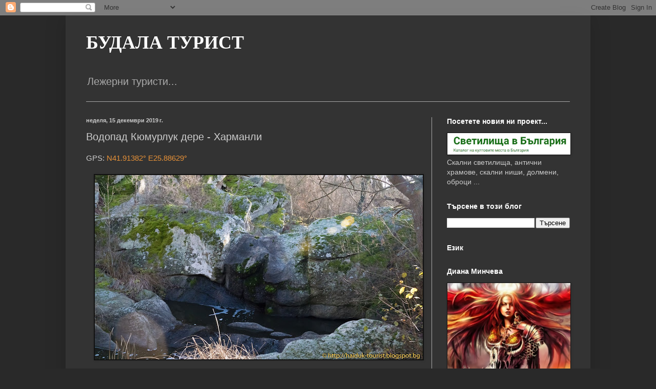

--- FILE ---
content_type: text/html; charset=UTF-8
request_url: https://haiduk-tourist.blogspot.com/2019/12/blog-post_82.html
body_size: 19227
content:
<!DOCTYPE html>
<html class='v2' dir='ltr' lang='bg'>
<head>
<link href='https://www.blogger.com/static/v1/widgets/335934321-css_bundle_v2.css' rel='stylesheet' type='text/css'/>
<meta content='width=1100' name='viewport'/>
<meta content='text/html; charset=UTF-8' http-equiv='Content-Type'/>
<meta content='blogger' name='generator'/>
<link href='https://haiduk-tourist.blogspot.com/favicon.ico' rel='icon' type='image/x-icon'/>
<link href='https://haiduk-tourist.blogspot.com/2019/12/blog-post_82.html' rel='canonical'/>
<link rel="alternate" type="application/atom+xml" title="БУДАЛА ТУРИСТ - Atom" href="https://haiduk-tourist.blogspot.com/feeds/posts/default" />
<link rel="alternate" type="application/rss+xml" title="БУДАЛА ТУРИСТ - RSS" href="https://haiduk-tourist.blogspot.com/feeds/posts/default?alt=rss" />
<link rel="service.post" type="application/atom+xml" title="БУДАЛА ТУРИСТ - Atom" href="https://www.blogger.com/feeds/3962330134053377606/posts/default" />

<link rel="alternate" type="application/atom+xml" title="БУДАЛА ТУРИСТ - Atom" href="https://haiduk-tourist.blogspot.com/feeds/3877399391001009028/comments/default" />
<!--Can't find substitution for tag [blog.ieCssRetrofitLinks]-->
<link href='https://blogger.googleusercontent.com/img/b/R29vZ2xl/AVvXsEj9H9u-cgni8pO8L59uYwNPhi546Gbs5N3-Pr18-z9pIc35rEI-57wCRk50Mana9e2iiaX21QBA1FRrbEBMF2tKeoBrjdMc2ViIWspnul1UPDa950hOakwNrbAyvBgU9zftoe2bxERmYLZX/s640/DSC08449.jpg' rel='image_src'/>
<meta content='https://haiduk-tourist.blogspot.com/2019/12/blog-post_82.html' property='og:url'/>
<meta content='Водопад Кюмурлук дере - Харманли' property='og:title'/>
<meta content='GPS:  N41.91382° E25.88629°      ' property='og:description'/>
<meta content='https://blogger.googleusercontent.com/img/b/R29vZ2xl/AVvXsEj9H9u-cgni8pO8L59uYwNPhi546Gbs5N3-Pr18-z9pIc35rEI-57wCRk50Mana9e2iiaX21QBA1FRrbEBMF2tKeoBrjdMc2ViIWspnul1UPDa950hOakwNrbAyvBgU9zftoe2bxERmYLZX/w1200-h630-p-k-no-nu/DSC08449.jpg' property='og:image'/>
<title>БУДАЛА ТУРИСТ: Водопад Кюмурлук дере - Харманли</title>
<style id='page-skin-1' type='text/css'><!--
/*
-----------------------------------------------
Blogger Template Style
Name:     Simple
Designer: Blogger
URL:      www.blogger.com
----------------------------------------------- */
/* Content
----------------------------------------------- */
body {
font: normal normal 14px Arial, Tahoma, Helvetica, FreeSans, sans-serif;
color: #cccccc;
background: #292929 none no-repeat scroll center center;
padding: 0 40px 40px 40px;
}
html body .region-inner {
min-width: 0;
max-width: 100%;
width: auto;
}
h2 {
font-size: 22px;
}
a:link {
text-decoration:none;
color: #e69138;
}
a:visited {
text-decoration:none;
color: #e69138;
}
a:hover {
text-decoration:underline;
color: #6fa8dc;
}
.body-fauxcolumn-outer .fauxcolumn-inner {
background: transparent none repeat scroll top left;
_background-image: none;
}
.body-fauxcolumn-outer .cap-top {
position: absolute;
z-index: 1;
height: 400px;
width: 100%;
}
.body-fauxcolumn-outer .cap-top .cap-left {
width: 100%;
background: transparent none repeat-x scroll top left;
_background-image: none;
}
.content-outer {
-moz-box-shadow: 0 0 40px rgba(0, 0, 0, .15);
-webkit-box-shadow: 0 0 5px rgba(0, 0, 0, .15);
-goog-ms-box-shadow: 0 0 10px #333333;
box-shadow: 0 0 40px rgba(0, 0, 0, .15);
margin-bottom: 1px;
}
.content-inner {
padding: 10px 10px;
}
.content-inner {
background-color: #333333;
}
/* Header
----------------------------------------------- */
.header-outer {
background: transparent none repeat-x scroll 0 -400px;
_background-image: none;
}
.Header h1 {
font: normal bold 36px 'Times New Roman', Times, FreeSerif, serif;
color: #ffffff;
text-shadow: -1px -1px 1px rgba(0, 0, 0, .2);
}
.Header h1 a {
color: #ffffff;
}
.Header .description {
font-size: 140%;
color: #aaaaaa;
}
.header-inner .Header .titlewrapper {
padding: 22px 30px;
}
.header-inner .Header .descriptionwrapper {
padding: 0 30px;
}
/* Tabs
----------------------------------------------- */
.tabs-inner .section:first-child {
border-top: 1px solid #aaaaaa;
}
.tabs-inner .section:first-child ul {
margin-top: -1px;
border-top: 1px solid #aaaaaa;
border-left: 0 solid #aaaaaa;
border-right: 0 solid #aaaaaa;
}
.tabs-inner .widget ul {
background: #222222 none repeat-x scroll 0 -800px;
_background-image: none;
border-bottom: 1px solid #aaaaaa;
margin-top: 0;
margin-left: -30px;
margin-right: -30px;
}
.tabs-inner .widget li a {
display: inline-block;
padding: .6em 1em;
font: normal normal 14px Arial, Tahoma, Helvetica, FreeSans, sans-serif;
color: #999999;
border-left: 1px solid #333333;
border-right: 0 solid #aaaaaa;
}
.tabs-inner .widget li:first-child a {
border-left: none;
}
.tabs-inner .widget li.selected a, .tabs-inner .widget li a:hover {
color: #ffffff;
background-color: #000000;
text-decoration: none;
}
/* Columns
----------------------------------------------- */
.main-outer {
border-top: 0 solid #aaaaaa;
}
.fauxcolumn-left-outer .fauxcolumn-inner {
border-right: 1px solid #aaaaaa;
}
.fauxcolumn-right-outer .fauxcolumn-inner {
border-left: 1px solid #aaaaaa;
}
/* Headings
----------------------------------------------- */
div.widget > h2,
div.widget h2.title {
margin: 0 0 1em 0;
font: normal bold 14px Arial, Tahoma, Helvetica, FreeSans, sans-serif;
color: #ffffff;
}
/* Widgets
----------------------------------------------- */
.widget .zippy {
color: #999999;
text-shadow: 2px 2px 1px rgba(0, 0, 0, .1);
}
.widget .popular-posts ul {
list-style: none;
}
/* Posts
----------------------------------------------- */
h2.date-header {
font: normal bold 11px Arial, Tahoma, Helvetica, FreeSans, sans-serif;
}
.date-header span {
background-color: transparent;
color: #cccccc;
padding: inherit;
letter-spacing: inherit;
margin: inherit;
}
.main-inner {
padding-top: 30px;
padding-bottom: 30px;
}
.main-inner .column-center-inner {
padding: 0 15px;
}
.main-inner .column-center-inner .section {
margin: 0 15px;
}
.post {
margin: 0 0 25px 0;
}
h3.post-title, .comments h4 {
font: normal normal 20px Arial, Tahoma, Helvetica, FreeSans, sans-serif;
margin: .75em 0 0;
}
.post-body {
font-size: 110%;
line-height: 1.4;
position: relative;
}
.post-body img, .post-body .tr-caption-container, .Profile img, .Image img,
.BlogList .item-thumbnail img {
padding: 0;
background: #111111;
border: 1px solid #111111;
-moz-box-shadow: 1px 1px 5px rgba(0, 0, 0, .1);
-webkit-box-shadow: 1px 1px 5px rgba(0, 0, 0, .1);
box-shadow: 1px 1px 5px rgba(0, 0, 0, .1);
}
.post-body img, .post-body .tr-caption-container {
padding: 1px;
}
.post-body .tr-caption-container {
color: #cccccc;
}
.post-body .tr-caption-container img {
padding: 0;
background: transparent;
border: none;
-moz-box-shadow: 0 0 0 rgba(0, 0, 0, .1);
-webkit-box-shadow: 0 0 0 rgba(0, 0, 0, .1);
box-shadow: 0 0 0 rgba(0, 0, 0, .1);
}
.post-header {
margin: 0 0 1.5em;
line-height: 1.6;
font-size: 90%;
}
.post-footer {
margin: 20px -2px 0;
padding: 5px 10px;
color: #888888;
background-color: #303030;
border-bottom: 1px solid #444444;
line-height: 1.6;
font-size: 90%;
}
#comments .comment-author {
padding-top: 1.5em;
border-top: 1px solid #aaaaaa;
background-position: 0 1.5em;
}
#comments .comment-author:first-child {
padding-top: 0;
border-top: none;
}
.avatar-image-container {
margin: .2em 0 0;
}
#comments .avatar-image-container img {
border: 1px solid #111111;
}
/* Comments
----------------------------------------------- */
.comments .comments-content .icon.blog-author {
background-repeat: no-repeat;
background-image: url([data-uri]);
}
.comments .comments-content .loadmore a {
border-top: 1px solid #999999;
border-bottom: 1px solid #999999;
}
.comments .comment-thread.inline-thread {
background-color: #303030;
}
.comments .continue {
border-top: 2px solid #999999;
}
/* Accents
---------------------------------------------- */
.section-columns td.columns-cell {
border-left: 1px solid #aaaaaa;
}
.blog-pager {
background: transparent none no-repeat scroll top center;
}
.blog-pager-older-link, .home-link,
.blog-pager-newer-link {
background-color: #333333;
padding: 5px;
}
.footer-outer {
border-top: 0 dashed #bbbbbb;
}
/* Mobile
----------------------------------------------- */
body.mobile  {
background-size: auto;
}
.mobile .body-fauxcolumn-outer {
background: transparent none repeat scroll top left;
}
.mobile .body-fauxcolumn-outer .cap-top {
background-size: 100% auto;
}
.mobile .content-outer {
-webkit-box-shadow: 0 0 3px rgba(0, 0, 0, .15);
box-shadow: 0 0 3px rgba(0, 0, 0, .15);
}
.mobile .tabs-inner .widget ul {
margin-left: 0;
margin-right: 0;
}
.mobile .post {
margin: 0;
}
.mobile .main-inner .column-center-inner .section {
margin: 0;
}
.mobile .date-header span {
padding: 0.1em 10px;
margin: 0 -10px;
}
.mobile h3.post-title {
margin: 0;
}
.mobile .blog-pager {
background: transparent none no-repeat scroll top center;
}
.mobile .footer-outer {
border-top: none;
}
.mobile .main-inner, .mobile .footer-inner {
background-color: #333333;
}
.mobile-index-contents {
color: #cccccc;
}
.mobile-link-button {
background-color: #e69138;
}
.mobile-link-button a:link, .mobile-link-button a:visited {
color: #ffffff;
}
.mobile .tabs-inner .section:first-child {
border-top: none;
}
.mobile .tabs-inner .PageList .widget-content {
background-color: #000000;
color: #ffffff;
border-top: 1px solid #aaaaaa;
border-bottom: 1px solid #aaaaaa;
}
.mobile .tabs-inner .PageList .widget-content .pagelist-arrow {
border-left: 1px solid #aaaaaa;
}

--></style>
<style id='template-skin-1' type='text/css'><!--
body {
min-width: 1024px;
}
.content-outer, .content-fauxcolumn-outer, .region-inner {
min-width: 1024px;
max-width: 1024px;
_width: 1024px;
}
.main-inner .columns {
padding-left: 0;
padding-right: 300px;
}
.main-inner .fauxcolumn-center-outer {
left: 0;
right: 300px;
/* IE6 does not respect left and right together */
_width: expression(this.parentNode.offsetWidth -
parseInt("0") -
parseInt("300px") + 'px');
}
.main-inner .fauxcolumn-left-outer {
width: 0;
}
.main-inner .fauxcolumn-right-outer {
width: 300px;
}
.main-inner .column-left-outer {
width: 0;
right: 100%;
margin-left: -0;
}
.main-inner .column-right-outer {
width: 300px;
margin-right: -300px;
}
#layout {
min-width: 0;
}
#layout .content-outer {
min-width: 0;
width: 800px;
}
#layout .region-inner {
min-width: 0;
width: auto;
}
body#layout div.add_widget {
padding: 8px;
}
body#layout div.add_widget a {
margin-left: 32px;
}
--></style>
<link href='https://www.blogger.com/dyn-css/authorization.css?targetBlogID=3962330134053377606&amp;zx=469ce9e4-1409-426a-aba2-1861cf11b85f' media='none' onload='if(media!=&#39;all&#39;)media=&#39;all&#39;' rel='stylesheet'/><noscript><link href='https://www.blogger.com/dyn-css/authorization.css?targetBlogID=3962330134053377606&amp;zx=469ce9e4-1409-426a-aba2-1861cf11b85f' rel='stylesheet'/></noscript>
<meta name='google-adsense-platform-account' content='ca-host-pub-1556223355139109'/>
<meta name='google-adsense-platform-domain' content='blogspot.com'/>

</head>
<body class='loading variant-dark'>
<div class='navbar section' id='navbar' name='Навигационна лента'><div class='widget Navbar' data-version='1' id='Navbar1'><script type="text/javascript">
    function setAttributeOnload(object, attribute, val) {
      if(window.addEventListener) {
        window.addEventListener('load',
          function(){ object[attribute] = val; }, false);
      } else {
        window.attachEvent('onload', function(){ object[attribute] = val; });
      }
    }
  </script>
<div id="navbar-iframe-container"></div>
<script type="text/javascript" src="https://apis.google.com/js/platform.js"></script>
<script type="text/javascript">
      gapi.load("gapi.iframes:gapi.iframes.style.bubble", function() {
        if (gapi.iframes && gapi.iframes.getContext) {
          gapi.iframes.getContext().openChild({
              url: 'https://www.blogger.com/navbar/3962330134053377606?po\x3d3877399391001009028\x26origin\x3dhttps://haiduk-tourist.blogspot.com',
              where: document.getElementById("navbar-iframe-container"),
              id: "navbar-iframe"
          });
        }
      });
    </script><script type="text/javascript">
(function() {
var script = document.createElement('script');
script.type = 'text/javascript';
script.src = '//pagead2.googlesyndication.com/pagead/js/google_top_exp.js';
var head = document.getElementsByTagName('head')[0];
if (head) {
head.appendChild(script);
}})();
</script>
</div></div>
<div class='body-fauxcolumns'>
<div class='fauxcolumn-outer body-fauxcolumn-outer'>
<div class='cap-top'>
<div class='cap-left'></div>
<div class='cap-right'></div>
</div>
<div class='fauxborder-left'>
<div class='fauxborder-right'></div>
<div class='fauxcolumn-inner'>
</div>
</div>
<div class='cap-bottom'>
<div class='cap-left'></div>
<div class='cap-right'></div>
</div>
</div>
</div>
<div class='content'>
<div class='content-fauxcolumns'>
<div class='fauxcolumn-outer content-fauxcolumn-outer'>
<div class='cap-top'>
<div class='cap-left'></div>
<div class='cap-right'></div>
</div>
<div class='fauxborder-left'>
<div class='fauxborder-right'></div>
<div class='fauxcolumn-inner'>
</div>
</div>
<div class='cap-bottom'>
<div class='cap-left'></div>
<div class='cap-right'></div>
</div>
</div>
</div>
<div class='content-outer'>
<div class='content-cap-top cap-top'>
<div class='cap-left'></div>
<div class='cap-right'></div>
</div>
<div class='fauxborder-left content-fauxborder-left'>
<div class='fauxborder-right content-fauxborder-right'></div>
<div class='content-inner'>
<header>
<div class='header-outer'>
<div class='header-cap-top cap-top'>
<div class='cap-left'></div>
<div class='cap-right'></div>
</div>
<div class='fauxborder-left header-fauxborder-left'>
<div class='fauxborder-right header-fauxborder-right'></div>
<div class='region-inner header-inner'>
<div class='header section' id='header' name='Заглавка'><div class='widget Header' data-version='1' id='Header1'>
<div id='header-inner'>
<div class='titlewrapper'>
<h1 class='title'>
<a href='https://haiduk-tourist.blogspot.com/'>
БУДАЛА ТУРИСТ
</a>
</h1>
</div>
<div class='descriptionwrapper'>
<p class='description'><span>Лежерни туристи...</span></p>
</div>
</div>
</div></div>
</div>
</div>
<div class='header-cap-bottom cap-bottom'>
<div class='cap-left'></div>
<div class='cap-right'></div>
</div>
</div>
</header>
<div class='tabs-outer'>
<div class='tabs-cap-top cap-top'>
<div class='cap-left'></div>
<div class='cap-right'></div>
</div>
<div class='fauxborder-left tabs-fauxborder-left'>
<div class='fauxborder-right tabs-fauxborder-right'></div>
<div class='region-inner tabs-inner'>
<div class='tabs no-items section' id='crosscol' name='Всички колони'></div>
<div class='tabs no-items section' id='crosscol-overflow' name='Cross-Column 2'></div>
</div>
</div>
<div class='tabs-cap-bottom cap-bottom'>
<div class='cap-left'></div>
<div class='cap-right'></div>
</div>
</div>
<div class='main-outer'>
<div class='main-cap-top cap-top'>
<div class='cap-left'></div>
<div class='cap-right'></div>
</div>
<div class='fauxborder-left main-fauxborder-left'>
<div class='fauxborder-right main-fauxborder-right'></div>
<div class='region-inner main-inner'>
<div class='columns fauxcolumns'>
<div class='fauxcolumn-outer fauxcolumn-center-outer'>
<div class='cap-top'>
<div class='cap-left'></div>
<div class='cap-right'></div>
</div>
<div class='fauxborder-left'>
<div class='fauxborder-right'></div>
<div class='fauxcolumn-inner'>
</div>
</div>
<div class='cap-bottom'>
<div class='cap-left'></div>
<div class='cap-right'></div>
</div>
</div>
<div class='fauxcolumn-outer fauxcolumn-left-outer'>
<div class='cap-top'>
<div class='cap-left'></div>
<div class='cap-right'></div>
</div>
<div class='fauxborder-left'>
<div class='fauxborder-right'></div>
<div class='fauxcolumn-inner'>
</div>
</div>
<div class='cap-bottom'>
<div class='cap-left'></div>
<div class='cap-right'></div>
</div>
</div>
<div class='fauxcolumn-outer fauxcolumn-right-outer'>
<div class='cap-top'>
<div class='cap-left'></div>
<div class='cap-right'></div>
</div>
<div class='fauxborder-left'>
<div class='fauxborder-right'></div>
<div class='fauxcolumn-inner'>
</div>
</div>
<div class='cap-bottom'>
<div class='cap-left'></div>
<div class='cap-right'></div>
</div>
</div>
<!-- corrects IE6 width calculation -->
<div class='columns-inner'>
<div class='column-center-outer'>
<div class='column-center-inner'>
<div class='main section' id='main' name='Основен'><div class='widget Blog' data-version='1' id='Blog1'>
<div class='blog-posts hfeed'>

          <div class="date-outer">
        
<h2 class='date-header'><span>неделя, 15 декември 2019&#8239;г.</span></h2>

          <div class="date-posts">
        
<div class='post-outer'>
<div class='post hentry uncustomized-post-template' itemprop='blogPost' itemscope='itemscope' itemtype='http://schema.org/BlogPosting'>
<meta content='https://blogger.googleusercontent.com/img/b/R29vZ2xl/AVvXsEj9H9u-cgni8pO8L59uYwNPhi546Gbs5N3-Pr18-z9pIc35rEI-57wCRk50Mana9e2iiaX21QBA1FRrbEBMF2tKeoBrjdMc2ViIWspnul1UPDa950hOakwNrbAyvBgU9zftoe2bxERmYLZX/s640/DSC08449.jpg' itemprop='image_url'/>
<meta content='3962330134053377606' itemprop='blogId'/>
<meta content='3877399391001009028' itemprop='postId'/>
<a name='3877399391001009028'></a>
<h3 class='post-title entry-title' itemprop='name'>
Водопад Кюмурлук дере - Харманли
</h3>
<div class='post-header'>
<div class='post-header-line-1'></div>
</div>
<div class='post-body entry-content' id='post-body-3877399391001009028' itemprop='description articleBody'>
GPS:&nbsp;<a href="https://www.google.bg/maps/place/41%C2%B054&#39;49.8%22N+25%C2%B053&#39;10.6%22E/@41.91382,25.8841013,513m/data=!3m2!1e3!4b1!4m5!3m4!1s0x0:0x0!8m2!3d41.91382!4d25.88629" target="_blank">N41.91382&#176; E25.88629&#176;</a><br />
<br />
<div class="separator" style="clear: both; text-align: center;">
<a href="https://blogger.googleusercontent.com/img/b/R29vZ2xl/AVvXsEj9H9u-cgni8pO8L59uYwNPhi546Gbs5N3-Pr18-z9pIc35rEI-57wCRk50Mana9e2iiaX21QBA1FRrbEBMF2tKeoBrjdMc2ViIWspnul1UPDa950hOakwNrbAyvBgU9zftoe2bxERmYLZX/s1600/DSC08449.jpg" imageanchor="1" style="margin-left: 1em; margin-right: 1em;"><img border="0" data-original-height="900" data-original-width="1600" height="360" src="https://blogger.googleusercontent.com/img/b/R29vZ2xl/AVvXsEj9H9u-cgni8pO8L59uYwNPhi546Gbs5N3-Pr18-z9pIc35rEI-57wCRk50Mana9e2iiaX21QBA1FRrbEBMF2tKeoBrjdMc2ViIWspnul1UPDa950hOakwNrbAyvBgU9zftoe2bxERmYLZX/s640/DSC08449.jpg" width="640" /></a></div>
<br />
<a name="more"></a><br />
<div class="separator" style="clear: both; text-align: center;">
<a href="https://blogger.googleusercontent.com/img/b/R29vZ2xl/AVvXsEiLWZ4wlMU0A6u2y4HA0mFT_RCaoI9soeEGH00gI3zjQ89N2mmpjLE0YFQfsM_9dLE0GiCcSHK4BnnUJjW4F3Sx3MBWrADBOI8shzFeJ2SoS0fjS_0c9l-IivYb4EGPPzjBJ__AKQpf-Eqo/s1600/DSC08450.jpg" imageanchor="1" style="margin-left: 1em; margin-right: 1em;"><img border="0" data-original-height="900" data-original-width="1600" height="360" src="https://blogger.googleusercontent.com/img/b/R29vZ2xl/AVvXsEiLWZ4wlMU0A6u2y4HA0mFT_RCaoI9soeEGH00gI3zjQ89N2mmpjLE0YFQfsM_9dLE0GiCcSHK4BnnUJjW4F3Sx3MBWrADBOI8shzFeJ2SoS0fjS_0c9l-IivYb4EGPPzjBJ__AKQpf-Eqo/s640/DSC08450.jpg" width="640" /></a></div>
<br />
<div class="separator" style="clear: both; text-align: center;">
<a href="https://blogger.googleusercontent.com/img/b/R29vZ2xl/AVvXsEiMd-1whrICi7YBdrLIKg0KqeFk9-rtWz2mJue5Tdwm3Ht3aaNlVgvqjVFRt3ACHDX-Ob3gb4E8b4qR9TOGstKA7T5mBC0GqOJkiBH0d5Pos2tMolSxQqheM48gQ2M7v_DRUpoCXP_Sdlo9/s1600/DSC08452.jpg" imageanchor="1" style="margin-left: 1em; margin-right: 1em;"><img border="0" data-original-height="900" data-original-width="1600" height="360" src="https://blogger.googleusercontent.com/img/b/R29vZ2xl/AVvXsEiMd-1whrICi7YBdrLIKg0KqeFk9-rtWz2mJue5Tdwm3Ht3aaNlVgvqjVFRt3ACHDX-Ob3gb4E8b4qR9TOGstKA7T5mBC0GqOJkiBH0d5Pos2tMolSxQqheM48gQ2M7v_DRUpoCXP_Sdlo9/s640/DSC08452.jpg" width="640" /></a></div>
<br />
<div class="separator" style="clear: both; text-align: center;">
<a href="https://blogger.googleusercontent.com/img/b/R29vZ2xl/AVvXsEjMbv4twCqo9jhjvNg3Ez3iA_Gylk7DHcyND4eewV9tqmd4qxjTvPL8RDEuaMgLJrQoC-USiB2RmAkWEq2wvLwFMy30WO6HEudXfI0noUhDFvUnPtI5_X7bqCYy81CD9UEusjl2YgGRAoE4/s1600/DSC08453.jpg" imageanchor="1" style="margin-left: 1em; margin-right: 1em;"><img border="0" data-original-height="900" data-original-width="1600" height="360" src="https://blogger.googleusercontent.com/img/b/R29vZ2xl/AVvXsEjMbv4twCqo9jhjvNg3Ez3iA_Gylk7DHcyND4eewV9tqmd4qxjTvPL8RDEuaMgLJrQoC-USiB2RmAkWEq2wvLwFMy30WO6HEudXfI0noUhDFvUnPtI5_X7bqCYy81CD9UEusjl2YgGRAoE4/s640/DSC08453.jpg" width="640" /></a></div>
<br />
<div class="separator" style="clear: both; text-align: center;">
<a href="https://blogger.googleusercontent.com/img/b/R29vZ2xl/AVvXsEj21MNWni8nMEZjU6ibsHy7yWKqWu6x1c1SZn2Kb13CJs8KnWChakEw75aTLWU4bPRhq5NO1idljOR70fAdDGZs-bl73gfOneDLVM-PtwPoOd7-_7tuS6-sAlvCVEQe6uXVK2q_gZbVkGu1/s1600/DSC08457.jpg" imageanchor="1" style="margin-left: 1em; margin-right: 1em;"><img border="0" data-original-height="900" data-original-width="1600" height="360" src="https://blogger.googleusercontent.com/img/b/R29vZ2xl/AVvXsEj21MNWni8nMEZjU6ibsHy7yWKqWu6x1c1SZn2Kb13CJs8KnWChakEw75aTLWU4bPRhq5NO1idljOR70fAdDGZs-bl73gfOneDLVM-PtwPoOd7-_7tuS6-sAlvCVEQe6uXVK2q_gZbVkGu1/s640/DSC08457.jpg" width="640" /></a></div>
<br />
<div style='clear: both;'></div>
</div>
<div class='post-footer'>
<div class='post-footer-line post-footer-line-1'>
<span class='post-author vcard'>
Публикувано от
<span class='fn' itemprop='author' itemscope='itemscope' itemtype='http://schema.org/Person'>
<meta content='https://www.blogger.com/profile/04351690456850293598' itemprop='url'/>
<a class='g-profile' href='https://www.blogger.com/profile/04351690456850293598' rel='author' title='author profile'>
<span itemprop='name'>metalengine</span>
</a>
</span>
</span>
<span class='post-timestamp'>
в
<meta content='https://haiduk-tourist.blogspot.com/2019/12/blog-post_82.html' itemprop='url'/>
<a class='timestamp-link' href='https://haiduk-tourist.blogspot.com/2019/12/blog-post_82.html' rel='bookmark' title='permanent link'><abbr class='published' itemprop='datePublished' title='2019-12-15T20:06:00+02:00'>20:06</abbr></a>
</span>
<span class='post-comment-link'>
</span>
<span class='post-icons'>
<span class='item-control blog-admin pid-141457844'>
<a href='https://www.blogger.com/post-edit.g?blogID=3962330134053377606&postID=3877399391001009028&from=pencil' title='Редактиране на публикацията'>
<img alt='' class='icon-action' height='18' src='https://resources.blogblog.com/img/icon18_edit_allbkg.gif' width='18'/>
</a>
</span>
</span>
<div class='post-share-buttons goog-inline-block'>
<a class='goog-inline-block share-button sb-email' href='https://www.blogger.com/share-post.g?blogID=3962330134053377606&postID=3877399391001009028&target=email' target='_blank' title='Изпращане по имейл'><span class='share-button-link-text'>Изпращане по имейл</span></a><a class='goog-inline-block share-button sb-blog' href='https://www.blogger.com/share-post.g?blogID=3962330134053377606&postID=3877399391001009028&target=blog' onclick='window.open(this.href, "_blank", "height=270,width=475"); return false;' target='_blank' title='Публикувайте в блога си!'><span class='share-button-link-text'>Публикувайте в блога си!</span></a><a class='goog-inline-block share-button sb-twitter' href='https://www.blogger.com/share-post.g?blogID=3962330134053377606&postID=3877399391001009028&target=twitter' target='_blank' title='Споделяне в X'><span class='share-button-link-text'>Споделяне в X</span></a><a class='goog-inline-block share-button sb-facebook' href='https://www.blogger.com/share-post.g?blogID=3962330134053377606&postID=3877399391001009028&target=facebook' onclick='window.open(this.href, "_blank", "height=430,width=640"); return false;' target='_blank' title='Споделяне във Facebook'><span class='share-button-link-text'>Споделяне във Facebook</span></a><a class='goog-inline-block share-button sb-pinterest' href='https://www.blogger.com/share-post.g?blogID=3962330134053377606&postID=3877399391001009028&target=pinterest' target='_blank' title='Споделяне в Pinterest'><span class='share-button-link-text'>Споделяне в Pinterest</span></a>
</div>
</div>
<div class='post-footer-line post-footer-line-2'>
<span class='post-labels'>
Етикети:
<a href='https://haiduk-tourist.blogspot.com/search/label/%D0%92%D0%BE%D0%B4%D0%BE%D0%BF%D0%B0%D0%B4' rel='tag'>Водопад</a>,
<a href='https://haiduk-tourist.blogspot.com/search/label/%D0%9F%D1%80%D0%B8%D1%80%D0%BE%D0%B4%D0%BD%D0%B0%20%D0%B7%D0%B0%D0%B1%D0%B5%D0%BB%D0%B5%D0%B6%D0%B8%D1%82%D0%B5%D0%BB%D0%BD%D0%BE%D1%81%D1%82' rel='tag'>Природна забележителност</a>
</span>
</div>
<div class='post-footer-line post-footer-line-3'>
<span class='post-location'>
</span>
</div>
</div>
</div>
<div class='comments' id='comments'>
<a name='comments'></a>
<h4>Няма коментари:</h4>
<div id='Blog1_comments-block-wrapper'>
<dl class='avatar-comment-indent' id='comments-block'>
</dl>
</div>
<p class='comment-footer'>
<a href='https://www.blogger.com/comment/fullpage/post/3962330134053377606/3877399391001009028' onclick='javascript:window.open(this.href, "bloggerPopup", "toolbar=0,location=0,statusbar=1,menubar=0,scrollbars=yes,width=640,height=500"); return false;'>Публикуване на коментар</a>
</p>
</div>
</div>

        </div></div>
      
</div>
<div class='blog-pager' id='blog-pager'>
<span id='blog-pager-newer-link'>
<a class='blog-pager-newer-link' href='https://haiduk-tourist.blogspot.com/2019/12/blog-post_78.html' id='Blog1_blog-pager-newer-link' title='По-нова публикация'>По-нова публикация</a>
</span>
<span id='blog-pager-older-link'>
<a class='blog-pager-older-link' href='https://haiduk-tourist.blogspot.com/2019/12/blog-post_97.html' id='Blog1_blog-pager-older-link' title='По-стара публикация'>По-стара публикация</a>
</span>
<a class='home-link' href='https://haiduk-tourist.blogspot.com/'>Начална страница</a>
</div>
<div class='clear'></div>
<div class='post-feeds'>
<div class='feed-links'>
Абонамент за:
<a class='feed-link' href='https://haiduk-tourist.blogspot.com/feeds/3877399391001009028/comments/default' target='_blank' type='application/atom+xml'>Коментари за публикацията (Atom)</a>
</div>
</div>
</div><div class='widget PopularPosts' data-version='1' id='PopularPosts1'>
<h2>Популярни публикации</h2>
<div class='widget-content popular-posts'>
<ul>
<li>
<div class='item-content'>
<div class='item-thumbnail'>
<a href='https://haiduk-tourist.blogspot.com/2022/07/blog-post_29.html' target='_blank'>
<img alt='' border='0' src='https://blogger.googleusercontent.com/img/b/R29vZ2xl/AVvXsEhnER6Q-DIr6CzIXfOAGHkYrCS0gJkMHK_8K-vwNXVrqK8IknXO_fiO3uGoshYcU8vaEiHIIdl7kbP9J1Ks6Io0c9ZAHDDjlG62mF5OIpg_9Mb-iRNIG09YJodnMZCjYsXuS7vmyJF53ROcqdfaQlJxDofWoNtqQpT7jXUnHh64JF6vVEQDcXy9IFai/w72-h72-p-k-no-nu/DSC02097a.jpg'/>
</a>
</div>
<div class='item-title'><a href='https://haiduk-tourist.blogspot.com/2022/07/blog-post_29.html'>Римска гробница - Осеново</a></div>
<div class='item-snippet'>&#160;GPS:&#160; N43.33462&#176; E28.01251&#176;</div>
</div>
<div style='clear: both;'></div>
</li>
<li>
<div class='item-content'>
<div class='item-thumbnail'>
<a href='https://haiduk-tourist.blogspot.com/2016/12/blog-post_10.html' target='_blank'>
<img alt='' border='0' src='https://blogger.googleusercontent.com/img/b/R29vZ2xl/AVvXsEhokKiPjbgZtGyXfkU0TUORABqqpSpHIA2Oj_x-SfNCPzUfolQCOzZrrHpChi3h-yzV97wN9hiZ5Y1x00e17i0Ego41SCoQPeSdwSMGk8MGoTQLCzUbHDmvAJf1rixnXTditXfaTYJuZLY/w72-h72-p-k-no-nu/DSC03916.jpg'/>
</a>
</div>
<div class='item-title'><a href='https://haiduk-tourist.blogspot.com/2016/12/blog-post_10.html'>Киево кале - Пещера</a></div>
<div class='item-snippet'>GPS:&#160; N41&#176; 59&#39; 51.1&quot; E24&#176; 18&#39; 35.5&quot;                                                                                       ...</div>
</div>
<div style='clear: both;'></div>
</li>
<li>
<div class='item-content'>
<div class='item-thumbnail'>
<a href='https://haiduk-tourist.blogspot.com/2025/12/4.html' target='_blank'>
<img alt='' border='0' src='https://blogger.googleusercontent.com/img/b/R29vZ2xl/AVvXsEhov2N6InArIWf7sA9W4eMQnsE2njfBUojhsifKzfJxM0uV84AqIvhhAWI53gH7OjjlJ8hvaUyBkEeQpXemb2p-Cqrt4v_tqcuxAEfwEl98hnMucuVZwpEUABBMthRjmb0ejiaIyhB-VWCCfqQPDo5ebLXcQRTlIq4UISpj3CAkMrZ-mZcLLH2TDzbYEsU/w72-h72-p-k-no-nu/DSC_2633.jpg'/>
</a>
</div>
<div class='item-title'><a href='https://haiduk-tourist.blogspot.com/2025/12/4.html'>Шарапана - Джанка (4)</a></div>
<div class='item-snippet'>&#160;GPS:&#160; N41.53364&#176; E25.66083&#176;</div>
</div>
<div style='clear: both;'></div>
</li>
<li>
<div class='item-content'>
<div class='item-thumbnail'>
<a href='https://haiduk-tourist.blogspot.com/2025/12/blog-post_67.html' target='_blank'>
<img alt='' border='0' src='https://blogger.googleusercontent.com/img/b/R29vZ2xl/AVvXsEgbQFA_Vazt4TqJMCY0PBKO-xrofJzvQNPGeKIlAqOfEp5lMQHO1b-rVT55u4BckfwmqutkTiI8QC-twvQjxLATdEmh7K5Bmt6bt5-ergT4TbvZy3ld1OrZfRZhQo02YiM-T9PYMGbpF7vGCPIntENfXc3zrj9DWME6X4JptYewyGlGYExzhT8CBDGo1SE/w72-h72-p-k-no-nu/DSC_2671a.jpg'/>
</a>
</div>
<div class='item-title'><a href='https://haiduk-tourist.blogspot.com/2025/12/blog-post_67.html'>Шарапана - Сладкодум</a></div>
<div class='item-snippet'>&#160;GPS:&#160; N41.57492&#176; E25.72691&#176;</div>
</div>
<div style='clear: both;'></div>
</li>
<li>
<div class='item-content'>
<div class='item-thumbnail'>
<a href='https://haiduk-tourist.blogspot.com/2025/12/blog-post_25.html' target='_blank'>
<img alt='' border='0' src='https://blogger.googleusercontent.com/img/b/R29vZ2xl/AVvXsEiJHX8FsgHbE20dyeSPaxarKFtvm2n7-eonWau4q5I5kOmlXWGMNeccn_G5rlBNIrtiju-GPO6llQal2dU7TlGllVvRmRkZpZlRACIWkl07eIctidzn0TrxUcGMl-_zaDfUSN5v1nSWxK5ZsbjAm5L-ERe_EtlJIN8fOx1OUVFZNs5qMUGyWc7zUH2__rU/w72-h72-p-k-no-nu/DSC_2423a.jpg'/>
</a>
</div>
<div class='item-title'><a href='https://haiduk-tourist.blogspot.com/2025/12/blog-post_25.html'>Светилище на Асклепий - Паталеница</a></div>
<div class='item-snippet'>&#160;GPS:&#160; N42.13806&#176; E24.17406&#176;</div>
</div>
<div style='clear: both;'></div>
</li>
<li>
<div class='item-content'>
<div class='item-thumbnail'>
<a href='https://haiduk-tourist.blogspot.com/2025/12/blog-post_30.html' target='_blank'>
<img alt='' border='0' src='https://blogger.googleusercontent.com/img/b/R29vZ2xl/AVvXsEiSQOOWqtVuyYzDSjdWs11U_LQllTDaimwRZcr2iXd3T_xEGUJuJNuFeDWMycyJrjKSPjla8v-irTZjut4q2NKZOeex5iIObULV6bE-_5QCYFNCQEgvli5Zba5f2arkPa6hr74ni5KS4Hx4nKyZOVcxpWSFcRFCAmSVtbOg8V0y9eqdUKnHDtC8o13vRrI/w72-h72-p-k-no-nu/DSC_2523a.jpg'/>
</a>
</div>
<div class='item-title'><a href='https://haiduk-tourist.blogspot.com/2025/12/blog-post_30.html'>Крепост Асар - Рудник Звездел</a></div>
<div class='item-snippet'>&#160;GPS:&#160; N41.45611&#176; E25.51167&#176;</div>
</div>
<div style='clear: both;'></div>
</li>
<li>
<div class='item-content'>
<div class='item-thumbnail'>
<a href='https://haiduk-tourist.blogspot.com/2025/12/blog-post.html' target='_blank'>
<img alt='' border='0' src='https://blogger.googleusercontent.com/img/b/R29vZ2xl/AVvXsEipoUhTUotccXUZaT0fIkAtcjEUw0KM_F7STNonZ_MmVpJGkfC5L8jJhCodi9kKz__K3Jx5d7Ree2cwWaLFV309RqjBS4436p7ndxWoLQuz85KM4lYO5FC4s15nhZiyuf28iVYTs7B2zrqxy6X7WyLSFIuGf0oNZebo9ZgV7OsBQi41TR3cOV5QsxS1CNU/w72-h72-p-k-no-nu/DSC_2347a.jpg'/>
</a>
</div>
<div class='item-title'><a href='https://haiduk-tourist.blogspot.com/2025/12/blog-post.html'>Крепост Мирчова нива - Паталеница</a></div>
<div class='item-snippet'>&#160;GPS: N42.10772&#176; E24.19736&#176;</div>
</div>
<div style='clear: both;'></div>
</li>
<li>
<div class='item-content'>
<div class='item-thumbnail'>
<a href='https://haiduk-tourist.blogspot.com/2025/12/blog-post_28.html' target='_blank'>
<img alt='' border='0' src='https://blogger.googleusercontent.com/img/b/R29vZ2xl/AVvXsEgesghzstXhr7uWXtilDR38fsNa8KNcx4CMD5xb8KhCguGTMZ_WmF5JA2mEqzok7TBBUZgElQnkM8PjWC7DYbnqEloDgKxDX8lrKHo381BAFqi4wCqVNNRwSdx4BLaRfUMZLAxfovHqM0f4BEv3hsKhpAvYzV-8TKxH9FBUKBNJ-5s4NtEUx8moFTtT2CI/w72-h72-p-k-no-nu/DSC_2505.jpg'/>
</a>
</div>
<div class='item-title'><a href='https://haiduk-tourist.blogspot.com/2025/12/blog-post_28.html'>Каменен мост - Бойково</a></div>
<div class='item-snippet'>&#160;GPS:&#160; N42.00620&#176; E24.61854&#176;</div>
</div>
<div style='clear: both;'></div>
</li>
<li>
<div class='item-content'>
<div class='item-thumbnail'>
<a href='https://haiduk-tourist.blogspot.com/2025/12/blog-post_31.html' target='_blank'>
<img alt='' border='0' src='https://blogger.googleusercontent.com/img/b/R29vZ2xl/AVvXsEhKMytLBrDQ6w1EWLmNsSwx_TyPEvl5u7idniSxDlnc0uITDwbl-Gu6OHaO0bHNwRgd64I8pcKDiVlBSJpuT9FpK37BxPPA1AYALURB_lZ4otAlJcAnouAEIIuKtNREAr6M64eKioj13xvlcTpu0CHEwak8bB6ERWIT75IYhA5XPp4e1NOJTCSoIBkgq-o/w72-h72-p-k-no-nu/DSC_2693a.jpg'/>
</a>
</div>
<div class='item-title'><a href='https://haiduk-tourist.blogspot.com/2025/12/blog-post_31.html'>Гробница - Морянци</a></div>
<div class='item-snippet'>&#160;GPS:&#160; N41.58453&#176; E25.69515&#176;</div>
</div>
<div style='clear: both;'></div>
</li>
<li>
<div class='item-content'>
<div class='item-thumbnail'>
<a href='https://haiduk-tourist.blogspot.com/2025/12/6.html' target='_blank'>
<img alt='' border='0' src='https://blogger.googleusercontent.com/img/b/R29vZ2xl/AVvXsEgOc4F4kundP8q_NUDN580S4CWETifrt2Ucu-uVq8NcoMAzK4366r4pciqS1tLAOaMQEUKgaG1PkLcoc52ot2ZnZ5sABi7Tx_YtTjnYZFKvJmOdnoukRUcjZiAJpV3-0E2XdLGozX3vuvq3VangNqK8R-TYdoW8TLw19YlgBDlxE9xSwBstVXalmwZNEaQ/w72-h72-p-k-no-nu/DSC_2663.jpg'/>
</a>
</div>
<div class='item-title'><a href='https://haiduk-tourist.blogspot.com/2025/12/6.html'>Шарапана (недовършена) - Джанка (6) </a></div>
<div class='item-snippet'>&#160;GPS:&#160; N41.53483&#176; E25.66347&#176;</div>
</div>
<div style='clear: both;'></div>
</li>
</ul>
<div class='clear'></div>
</div>
</div></div>
</div>
</div>
<div class='column-left-outer'>
<div class='column-left-inner'>
<aside>
</aside>
</div>
</div>
<div class='column-right-outer'>
<div class='column-right-inner'>
<aside>
<div class='sidebar section' id='sidebar-right-1'><div class='widget Image' data-version='1' id='Image3'>
<h2>Посетете новия ни проект...</h2>
<div class='widget-content'>
<a href='http://bulgariansanctuaries.com/'>
<img alt='Посетете новия ни проект...' height='42' id='Image3_img' src='https://blogger.googleusercontent.com/img/b/R29vZ2xl/AVvXsEhoFI99yxccULbEvywdYap5DXpcCkWoczfb_khy7A2FUlmagsXGJgYYaw5v8CUgAoJi4EEayaNCmFSQFX7TSHBmvoS9KFRi213cO4vVL_crTm7vhcaMC1GSfe7baq9hIPqsOX_o-Ogoe1T4/s1600/Capture.JPG' width='240'/>
</a>
<br/>
<span class='caption'>Скални светилища, антични храмове, скални ниши, долмени, оброци ...</span>
</div>
<div class='clear'></div>
</div><div class='widget BlogSearch' data-version='1' id='BlogSearch1'>
<h2 class='title'>Търсене в този блог</h2>
<div class='widget-content'>
<div id='BlogSearch1_form'>
<form action='https://haiduk-tourist.blogspot.com/search' class='gsc-search-box' target='_top'>
<table cellpadding='0' cellspacing='0' class='gsc-search-box'>
<tbody>
<tr>
<td class='gsc-input'>
<input autocomplete='off' class='gsc-input' name='q' size='10' title='search' type='text' value=''/>
</td>
<td class='gsc-search-button'>
<input class='gsc-search-button' title='search' type='submit' value='Търсене'/>
</td>
</tr>
</tbody>
</table>
</form>
</div>
</div>
<div class='clear'></div>
</div><div class='widget Translate' data-version='1' id='Translate3'>
<h2 class='title'>Език</h2>
<div id='google_translate_element'></div>
<script>
    function googleTranslateElementInit() {
      new google.translate.TranslateElement({
        pageLanguage: 'bg',
        autoDisplay: 'true',
        layout: google.translate.TranslateElement.InlineLayout.VERTICAL
      }, 'google_translate_element');
    }
  </script>
<script src='//translate.google.com/translate_a/element.js?cb=googleTranslateElementInit'></script>
<div class='clear'></div>
</div><div class='widget Image' data-version='1' id='Image2'>
<h2>Диана Минчева</h2>
<div class='widget-content'>
<img alt='Диана Минчева' height='255' id='Image2_img' src='https://blogger.googleusercontent.com/img/b/R29vZ2xl/AVvXsEjjIq6UnS-j5UTHQNo9nIbK7gHuNw1uWF2TA-uRU0CwleX8fN_eFZlsgSoS41RFplYSmznWe82mMfkkZH0LFXcs_2dBqyBWNvnksqaaZ4R1Bgv0r9W0SCxqUGo4kK5gCY2XCGs-Ma0_twF1/s1600/diana.jpg' width='255'/>
<br/>
</div>
<div class='clear'></div>
</div><div class='widget Profile' data-version='1' id='Profile1'>
<h2>Сътрудници</h2>
<div class='widget-content'>
<ul>
<li><a class='profile-name-link g-profile' href='https://www.blogger.com/profile/08543406489006988439' style='background-image: url(//www.blogger.com/img/logo-16.png);'>Unknown</a></li>
<li><a class='profile-name-link g-profile' href='https://www.blogger.com/profile/04351690456850293598' style='background-image: url(//www.blogger.com/img/logo-16.png);'>metalengine</a></li>
</ul>
<div class='clear'></div>
</div>
</div><div class='widget PageList' data-version='1' id='PageList1'>
<h2>Региони в България</h2>
<div class='widget-content'>
<ul>
<li>
<a href='https://haiduk-tourist.blogspot.com/p/blog-page_12.html'>Област Благоевград</a>
</li>
<li>
<a href='https://haiduk-tourist.blogspot.com/p/blog-page_91.html'>Област Бургас</a>
</li>
<li>
<a href='https://haiduk-tourist.blogspot.com/p/blog-page_29.html'>Област Варна</a>
</li>
<li>
<a href='https://haiduk-tourist.blogspot.com/p/blog-page_93.html'>Област Велико Търново</a>
</li>
<li>
<a href='https://haiduk-tourist.blogspot.com/p/blog-page_28.html'>Област Видин</a>
</li>
<li>
<a href='https://haiduk-tourist.blogspot.com/p/blog-page_39.html'>Област Враца</a>
</li>
<li>
<a href='https://haiduk-tourist.blogspot.com/p/blog-page_73.html'>Област Габрово</a>
</li>
<li>
<a href='https://haiduk-tourist.blogspot.com/p/blog-page_15.html'>Област Добрич</a>
</li>
<li>
<a href='https://haiduk-tourist.blogspot.com/p/blog-page_60.html'>Област Кърджали</a>
</li>
<li>
<a href='https://haiduk-tourist.blogspot.com/p/blog-page_26.html'>Област Кюстендил</a>
</li>
<li>
<a href='https://haiduk-tourist.blogspot.com/p/blog-page_82.html'>Област Ловеч</a>
</li>
<li>
<a href='https://haiduk-tourist.blogspot.com/p/blog-page_94.html'>Област Монтана</a>
</li>
<li>
<a href='https://haiduk-tourist.blogspot.com/p/blog-page_4.html'>Област Пазарджик</a>
</li>
<li>
<a href='https://haiduk-tourist.blogspot.com/p/blog-page_32.html'>Област Перник</a>
</li>
<li>
<a href='https://haiduk-tourist.blogspot.com/p/blog-page_18.html'>Област Плевен</a>
</li>
<li>
<a href='https://haiduk-tourist.blogspot.com/p/blog-page_16.html'>Област Пловдив</a>
</li>
<li>
<a href='https://haiduk-tourist.blogspot.com/p/blog-page_68.html'>Област Разград</a>
</li>
<li>
<a href='https://haiduk-tourist.blogspot.com/p/blog-page_87.html'>Област Русе</a>
</li>
<li>
<a href='https://haiduk-tourist.blogspot.com/p/blog-page_42.html'>Област Силистра</a>
</li>
<li>
<a href='https://haiduk-tourist.blogspot.com/p/blog-page_85.html'>Област Сливен</a>
</li>
<li>
<a href='https://haiduk-tourist.blogspot.com/p/blog-page_31.html'>Област Смолян</a>
</li>
<li>
<a href='https://haiduk-tourist.blogspot.com/p/blog-page_76.html'>Област София</a>
</li>
<li>
<a href='https://haiduk-tourist.blogspot.com/p/blog-page_13.html'>София - Град</a>
</li>
<li>
<a href='https://haiduk-tourist.blogspot.com/p/blog-page_38.html'>Област Стара Загора</a>
</li>
<li>
<a href='https://haiduk-tourist.blogspot.com/p/blog-page_52.html'>Област Търговище</a>
</li>
<li>
<a href='https://haiduk-tourist.blogspot.com/p/blog-page_14.html'>Област Хасково</a>
</li>
<li>
<a href='https://haiduk-tourist.blogspot.com/p/blog-page_44.html'>Област Шумен</a>
</li>
<li>
<a href='https://haiduk-tourist.blogspot.com/p/blog-page_78.html'>Област Ямбол</a>
</li>
</ul>
<div class='clear'></div>
</div>
</div><div class='widget PageList' data-version='1' id='PageList2'>
<h2>По света</h2>
<div class='widget-content'>
<ul>
<li>
<a href='https://haiduk-tourist.blogspot.com/p/blog-page_10.html'>Гърция</a>
</li>
<li>
<a href='https://haiduk-tourist.blogspot.com/p/blog-page_25.html'>Румъния</a>
</li>
<li>
<a href='https://haiduk-tourist.blogspot.com/p/blog-page.html'>Турция</a>
</li>
</ul>
<div class='clear'></div>
</div>
</div><div class='widget PageList' data-version='1' id='PageList3'>
<h2>Избрани</h2>
<div class='widget-content'>
<ul>
<li>
<a href='https://haiduk-tourist.blogspot.com/p/blog-page_3.html'>Крепости</a>
</li>
<li>
<a href='https://haiduk-tourist.blogspot.com/p/blog-page_27.html'>Водопади</a>
</li>
<li>
<a href='https://haiduk-tourist.blogspot.com/p/blog-page_72.html'>Стари мостове</a>
</li>
</ul>
<div class='clear'></div>
</div>
</div><div class='widget Label' data-version='1' id='Label1'>
<h2>Етикети</h2>
<div class='widget-content list-label-widget-content'>
<ul>
<li>
<a dir='ltr' href='https://haiduk-tourist.blogspot.com/search/label/%D0%90%D0%BD%D1%82%D0%B8%D1%87%D0%B5%D0%BD%20%D0%B3%D1%80%D0%B0%D0%B4'>Античен град</a>
<span dir='ltr'>(84)</span>
</li>
<li>
<a dir='ltr' href='https://haiduk-tourist.blogspot.com/search/label/%D0%90%D1%80%D1%85%D0%B5%D0%BE%D0%BB%D0%BE%D0%B3%D0%B8%D1%87%D0%B5%D1%81%D0%BA%D0%B8%20%D1%80%D0%B0%D0%B7%D0%BA%D0%BE%D0%BF%D0%BA%D0%B8'>Археологически разкопки</a>
<span dir='ltr'>(186)</span>
</li>
<li>
<a dir='ltr' href='https://haiduk-tourist.blogspot.com/search/label/%D0%91%D0%A2%D0%A1'>БТС</a>
<span dir='ltr'>(233)</span>
</li>
<li>
<a dir='ltr' href='https://haiduk-tourist.blogspot.com/search/label/%D0%92%D0%BE%D0%B4%D0%BE%D0%BF%D0%B0%D0%B4'>Водопад</a>
<span dir='ltr'>(214)</span>
</li>
<li>
<a dir='ltr' href='https://haiduk-tourist.blogspot.com/search/label/%D0%93%D1%80%D0%BE%D0%B1%D0%BD%D0%B8%D1%86%D0%B0'>Гробница</a>
<span dir='ltr'>(104)</span>
</li>
<li>
<a dir='ltr' href='https://haiduk-tourist.blogspot.com/search/label/%D0%93%D1%8A%D1%80%D1%86%D0%B8%D1%8F'>Гърция</a>
<span dir='ltr'>(98)</span>
</li>
<li>
<a dir='ltr' href='https://haiduk-tourist.blogspot.com/search/label/%D0%94%D0%BE%D0%BB%D0%BC%D0%B5%D0%BD'>Долмен</a>
<span dir='ltr'>(25)</span>
</li>
<li>
<a dir='ltr' href='https://haiduk-tourist.blogspot.com/search/label/%D0%95%D0%BA%D0%BE%D0%BF%D1%8A%D1%82%D0%B5%D0%BA%D0%B0'>Екопътека</a>
<span dir='ltr'>(181)</span>
</li>
<li>
<a dir='ltr' href='https://haiduk-tourist.blogspot.com/search/label/%D0%97%D0%B0%D0%B1%D0%B5%D0%BB%D0%B5%D0%B6%D0%B8%D1%82%D0%B5%D0%BB%D0%BD%D0%BE%D1%81%D1%82'>Забележителност</a>
<span dir='ltr'>(520)</span>
</li>
<li>
<a dir='ltr' href='https://haiduk-tourist.blogspot.com/search/label/%D0%9A%D1%80%D0%B5%D0%BF%D0%BE%D1%81%D1%82'>Крепост</a>
<span dir='ltr'>(1446)</span>
</li>
<li>
<a dir='ltr' href='https://haiduk-tourist.blogspot.com/search/label/%D0%9C%D0%B0%D0%BD%D0%B0%D1%81%D1%82%D0%B8%D1%80'>Манастир</a>
<span dir='ltr'>(332)</span>
</li>
<li>
<a dir='ltr' href='https://haiduk-tourist.blogspot.com/search/label/%D0%9C%D0%B5%D1%81%D1%82%D0%BD%D0%BE%D1%81%D1%82'>Местност</a>
<span dir='ltr'>(91)</span>
</li>
<li>
<a dir='ltr' href='https://haiduk-tourist.blogspot.com/search/label/%D0%9C%D0%BE%D0%B3%D0%B8%D0%BB%D0%B0'>Могила</a>
<span dir='ltr'>(111)</span>
</li>
<li>
<a dir='ltr' href='https://haiduk-tourist.blogspot.com/search/label/%D0%9C%D0%BE%D1%81%D1%82'>Мост</a>
<span dir='ltr'>(161)</span>
</li>
<li>
<a dir='ltr' href='https://haiduk-tourist.blogspot.com/search/label/%D0%9C%D1%83%D0%B7%D0%B5%D0%B9'>Музей</a>
<span dir='ltr'>(223)</span>
</li>
<li>
<a dir='ltr' href='https://haiduk-tourist.blogspot.com/search/label/%D0%9D%D0%B0%D1%81%D0%B5%D0%BB%D0%B5%D0%BD%D0%BE%20%D0%BC%D1%8F%D1%81%D1%82%D0%BE'>Населено място</a>
<span dir='ltr'>(73)</span>
</li>
<li>
<a dir='ltr' href='https://haiduk-tourist.blogspot.com/search/label/%D0%9E%D0%B1%D1%80%D0%BE%D0%BA'>Оброк</a>
<span dir='ltr'>(17)</span>
</li>
<li>
<a dir='ltr' href='https://haiduk-tourist.blogspot.com/search/label/%D0%9F%D0%B5%D1%89%D0%B5%D1%80%D0%B0'>Пещера</a>
<span dir='ltr'>(86)</span>
</li>
<li>
<a dir='ltr' href='https://haiduk-tourist.blogspot.com/search/label/%D0%9F%D1%80%D0%B8%D1%80%D0%BE%D0%B4%D0%BD%D0%B0%20%D0%B7%D0%B0%D0%B1%D0%B5%D0%BB%D0%B5%D0%B6%D0%B8%D1%82%D0%B5%D0%BB%D0%BD%D0%BE%D1%81%D1%82'>Природна забележителност</a>
<span dir='ltr'>(1215)</span>
</li>
<li>
<a dir='ltr' href='https://haiduk-tourist.blogspot.com/search/label/%D0%A0%D1%83%D0%B8%D0%BD%D0%B8'>Руини</a>
<span dir='ltr'>(1422)</span>
</li>
<li>
<a dir='ltr' href='https://haiduk-tourist.blogspot.com/search/label/%D0%A0%D1%83%D0%BC%D1%8A%D0%BD%D0%B8%D1%8F'>Румъния</a>
<span dir='ltr'>(10)</span>
</li>
<li>
<a dir='ltr' href='https://haiduk-tourist.blogspot.com/search/label/%D0%A1%D0%B2%D0%B5%D1%82%D0%B8%D0%BB%D0%B8%D1%89%D0%B5'>Светилище</a>
<span dir='ltr'>(915)</span>
</li>
<li>
<a dir='ltr' href='https://haiduk-tourist.blogspot.com/search/label/%D0%A1%D0%BA%D0%B0%D0%BB%D0%BD%D0%B8%20%D0%BD%D0%B8%D1%88%D0%B8'>Скални ниши</a>
<span dir='ltr'>(169)</span>
</li>
<li>
<a dir='ltr' href='https://haiduk-tourist.blogspot.com/search/label/%D0%A2%D1%83%D1%80%D1%86%D0%B8%D1%8F'>Турция</a>
<span dir='ltr'>(11)</span>
</li>
<li>
<a dir='ltr' href='https://haiduk-tourist.blogspot.com/search/label/%D0%A6%D1%8A%D1%80%D0%BA%D0%B2%D0%B0'>Църква</a>
<span dir='ltr'>(423)</span>
</li>
<li>
<a dir='ltr' href='https://haiduk-tourist.blogspot.com/search/label/%D0%A7%D0%B0%D1%81%D0%BE%D0%B2%D0%BD%D0%B8%D0%BA%D0%BE%D0%B2%D0%B0%20%D0%BA%D1%83%D0%BB%D0%B0'>Часовникова кула</a>
<span dir='ltr'>(16)</span>
</li>
</ul>
<div class='clear'></div>
</div>
</div><div class='widget BlogArchive' data-version='1' id='BlogArchive1'>
<h2>Архив на блога</h2>
<div class='widget-content'>
<div id='ArchiveList'>
<div id='BlogArchive1_ArchiveList'>
<ul class='hierarchy'>
<li class='archivedate collapsed'>
<a class='toggle' href='javascript:void(0)'>
<span class='zippy'>

        &#9658;&#160;
      
</span>
</a>
<a class='post-count-link' href='https://haiduk-tourist.blogspot.com/2025/'>
2025
</a>
<span class='post-count' dir='ltr'>(124)</span>
<ul class='hierarchy'>
<li class='archivedate collapsed'>
<a class='toggle' href='javascript:void(0)'>
<span class='zippy'>

        &#9658;&#160;
      
</span>
</a>
<a class='post-count-link' href='https://haiduk-tourist.blogspot.com/2025/12/'>
декември
</a>
<span class='post-count' dir='ltr'>(11)</span>
</li>
</ul>
<ul class='hierarchy'>
<li class='archivedate collapsed'>
<a class='toggle' href='javascript:void(0)'>
<span class='zippy'>

        &#9658;&#160;
      
</span>
</a>
<a class='post-count-link' href='https://haiduk-tourist.blogspot.com/2025/11/'>
ноември
</a>
<span class='post-count' dir='ltr'>(2)</span>
</li>
</ul>
<ul class='hierarchy'>
<li class='archivedate collapsed'>
<a class='toggle' href='javascript:void(0)'>
<span class='zippy'>

        &#9658;&#160;
      
</span>
</a>
<a class='post-count-link' href='https://haiduk-tourist.blogspot.com/2025/09/'>
септември
</a>
<span class='post-count' dir='ltr'>(4)</span>
</li>
</ul>
<ul class='hierarchy'>
<li class='archivedate collapsed'>
<a class='toggle' href='javascript:void(0)'>
<span class='zippy'>

        &#9658;&#160;
      
</span>
</a>
<a class='post-count-link' href='https://haiduk-tourist.blogspot.com/2025/08/'>
август
</a>
<span class='post-count' dir='ltr'>(9)</span>
</li>
</ul>
<ul class='hierarchy'>
<li class='archivedate collapsed'>
<a class='toggle' href='javascript:void(0)'>
<span class='zippy'>

        &#9658;&#160;
      
</span>
</a>
<a class='post-count-link' href='https://haiduk-tourist.blogspot.com/2025/07/'>
юли
</a>
<span class='post-count' dir='ltr'>(25)</span>
</li>
</ul>
<ul class='hierarchy'>
<li class='archivedate collapsed'>
<a class='toggle' href='javascript:void(0)'>
<span class='zippy'>

        &#9658;&#160;
      
</span>
</a>
<a class='post-count-link' href='https://haiduk-tourist.blogspot.com/2025/06/'>
юни
</a>
<span class='post-count' dir='ltr'>(9)</span>
</li>
</ul>
<ul class='hierarchy'>
<li class='archivedate collapsed'>
<a class='toggle' href='javascript:void(0)'>
<span class='zippy'>

        &#9658;&#160;
      
</span>
</a>
<a class='post-count-link' href='https://haiduk-tourist.blogspot.com/2025/05/'>
май
</a>
<span class='post-count' dir='ltr'>(10)</span>
</li>
</ul>
<ul class='hierarchy'>
<li class='archivedate collapsed'>
<a class='toggle' href='javascript:void(0)'>
<span class='zippy'>

        &#9658;&#160;
      
</span>
</a>
<a class='post-count-link' href='https://haiduk-tourist.blogspot.com/2025/04/'>
април
</a>
<span class='post-count' dir='ltr'>(29)</span>
</li>
</ul>
<ul class='hierarchy'>
<li class='archivedate collapsed'>
<a class='toggle' href='javascript:void(0)'>
<span class='zippy'>

        &#9658;&#160;
      
</span>
</a>
<a class='post-count-link' href='https://haiduk-tourist.blogspot.com/2025/03/'>
март
</a>
<span class='post-count' dir='ltr'>(25)</span>
</li>
</ul>
</li>
</ul>
<ul class='hierarchy'>
<li class='archivedate collapsed'>
<a class='toggle' href='javascript:void(0)'>
<span class='zippy'>

        &#9658;&#160;
      
</span>
</a>
<a class='post-count-link' href='https://haiduk-tourist.blogspot.com/2024/'>
2024
</a>
<span class='post-count' dir='ltr'>(54)</span>
<ul class='hierarchy'>
<li class='archivedate collapsed'>
<a class='toggle' href='javascript:void(0)'>
<span class='zippy'>

        &#9658;&#160;
      
</span>
</a>
<a class='post-count-link' href='https://haiduk-tourist.blogspot.com/2024/11/'>
ноември
</a>
<span class='post-count' dir='ltr'>(5)</span>
</li>
</ul>
<ul class='hierarchy'>
<li class='archivedate collapsed'>
<a class='toggle' href='javascript:void(0)'>
<span class='zippy'>

        &#9658;&#160;
      
</span>
</a>
<a class='post-count-link' href='https://haiduk-tourist.blogspot.com/2024/10/'>
октомври
</a>
<span class='post-count' dir='ltr'>(3)</span>
</li>
</ul>
<ul class='hierarchy'>
<li class='archivedate collapsed'>
<a class='toggle' href='javascript:void(0)'>
<span class='zippy'>

        &#9658;&#160;
      
</span>
</a>
<a class='post-count-link' href='https://haiduk-tourist.blogspot.com/2024/09/'>
септември
</a>
<span class='post-count' dir='ltr'>(2)</span>
</li>
</ul>
<ul class='hierarchy'>
<li class='archivedate collapsed'>
<a class='toggle' href='javascript:void(0)'>
<span class='zippy'>

        &#9658;&#160;
      
</span>
</a>
<a class='post-count-link' href='https://haiduk-tourist.blogspot.com/2024/08/'>
август
</a>
<span class='post-count' dir='ltr'>(15)</span>
</li>
</ul>
<ul class='hierarchy'>
<li class='archivedate collapsed'>
<a class='toggle' href='javascript:void(0)'>
<span class='zippy'>

        &#9658;&#160;
      
</span>
</a>
<a class='post-count-link' href='https://haiduk-tourist.blogspot.com/2024/07/'>
юли
</a>
<span class='post-count' dir='ltr'>(13)</span>
</li>
</ul>
<ul class='hierarchy'>
<li class='archivedate collapsed'>
<a class='toggle' href='javascript:void(0)'>
<span class='zippy'>

        &#9658;&#160;
      
</span>
</a>
<a class='post-count-link' href='https://haiduk-tourist.blogspot.com/2024/06/'>
юни
</a>
<span class='post-count' dir='ltr'>(4)</span>
</li>
</ul>
<ul class='hierarchy'>
<li class='archivedate collapsed'>
<a class='toggle' href='javascript:void(0)'>
<span class='zippy'>

        &#9658;&#160;
      
</span>
</a>
<a class='post-count-link' href='https://haiduk-tourist.blogspot.com/2024/04/'>
април
</a>
<span class='post-count' dir='ltr'>(2)</span>
</li>
</ul>
<ul class='hierarchy'>
<li class='archivedate collapsed'>
<a class='toggle' href='javascript:void(0)'>
<span class='zippy'>

        &#9658;&#160;
      
</span>
</a>
<a class='post-count-link' href='https://haiduk-tourist.blogspot.com/2024/03/'>
март
</a>
<span class='post-count' dir='ltr'>(3)</span>
</li>
</ul>
<ul class='hierarchy'>
<li class='archivedate collapsed'>
<a class='toggle' href='javascript:void(0)'>
<span class='zippy'>

        &#9658;&#160;
      
</span>
</a>
<a class='post-count-link' href='https://haiduk-tourist.blogspot.com/2024/02/'>
февруари
</a>
<span class='post-count' dir='ltr'>(6)</span>
</li>
</ul>
<ul class='hierarchy'>
<li class='archivedate collapsed'>
<a class='toggle' href='javascript:void(0)'>
<span class='zippy'>

        &#9658;&#160;
      
</span>
</a>
<a class='post-count-link' href='https://haiduk-tourist.blogspot.com/2024/01/'>
януари
</a>
<span class='post-count' dir='ltr'>(1)</span>
</li>
</ul>
</li>
</ul>
<ul class='hierarchy'>
<li class='archivedate collapsed'>
<a class='toggle' href='javascript:void(0)'>
<span class='zippy'>

        &#9658;&#160;
      
</span>
</a>
<a class='post-count-link' href='https://haiduk-tourist.blogspot.com/2023/'>
2023
</a>
<span class='post-count' dir='ltr'>(66)</span>
<ul class='hierarchy'>
<li class='archivedate collapsed'>
<a class='toggle' href='javascript:void(0)'>
<span class='zippy'>

        &#9658;&#160;
      
</span>
</a>
<a class='post-count-link' href='https://haiduk-tourist.blogspot.com/2023/12/'>
декември
</a>
<span class='post-count' dir='ltr'>(6)</span>
</li>
</ul>
<ul class='hierarchy'>
<li class='archivedate collapsed'>
<a class='toggle' href='javascript:void(0)'>
<span class='zippy'>

        &#9658;&#160;
      
</span>
</a>
<a class='post-count-link' href='https://haiduk-tourist.blogspot.com/2023/10/'>
октомври
</a>
<span class='post-count' dir='ltr'>(19)</span>
</li>
</ul>
<ul class='hierarchy'>
<li class='archivedate collapsed'>
<a class='toggle' href='javascript:void(0)'>
<span class='zippy'>

        &#9658;&#160;
      
</span>
</a>
<a class='post-count-link' href='https://haiduk-tourist.blogspot.com/2023/08/'>
август
</a>
<span class='post-count' dir='ltr'>(2)</span>
</li>
</ul>
<ul class='hierarchy'>
<li class='archivedate collapsed'>
<a class='toggle' href='javascript:void(0)'>
<span class='zippy'>

        &#9658;&#160;
      
</span>
</a>
<a class='post-count-link' href='https://haiduk-tourist.blogspot.com/2023/07/'>
юли
</a>
<span class='post-count' dir='ltr'>(25)</span>
</li>
</ul>
<ul class='hierarchy'>
<li class='archivedate collapsed'>
<a class='toggle' href='javascript:void(0)'>
<span class='zippy'>

        &#9658;&#160;
      
</span>
</a>
<a class='post-count-link' href='https://haiduk-tourist.blogspot.com/2023/03/'>
март
</a>
<span class='post-count' dir='ltr'>(5)</span>
</li>
</ul>
<ul class='hierarchy'>
<li class='archivedate collapsed'>
<a class='toggle' href='javascript:void(0)'>
<span class='zippy'>

        &#9658;&#160;
      
</span>
</a>
<a class='post-count-link' href='https://haiduk-tourist.blogspot.com/2023/01/'>
януари
</a>
<span class='post-count' dir='ltr'>(9)</span>
</li>
</ul>
</li>
</ul>
<ul class='hierarchy'>
<li class='archivedate collapsed'>
<a class='toggle' href='javascript:void(0)'>
<span class='zippy'>

        &#9658;&#160;
      
</span>
</a>
<a class='post-count-link' href='https://haiduk-tourist.blogspot.com/2022/'>
2022
</a>
<span class='post-count' dir='ltr'>(67)</span>
<ul class='hierarchy'>
<li class='archivedate collapsed'>
<a class='toggle' href='javascript:void(0)'>
<span class='zippy'>

        &#9658;&#160;
      
</span>
</a>
<a class='post-count-link' href='https://haiduk-tourist.blogspot.com/2022/12/'>
декември
</a>
<span class='post-count' dir='ltr'>(2)</span>
</li>
</ul>
<ul class='hierarchy'>
<li class='archivedate collapsed'>
<a class='toggle' href='javascript:void(0)'>
<span class='zippy'>

        &#9658;&#160;
      
</span>
</a>
<a class='post-count-link' href='https://haiduk-tourist.blogspot.com/2022/10/'>
октомври
</a>
<span class='post-count' dir='ltr'>(16)</span>
</li>
</ul>
<ul class='hierarchy'>
<li class='archivedate collapsed'>
<a class='toggle' href='javascript:void(0)'>
<span class='zippy'>

        &#9658;&#160;
      
</span>
</a>
<a class='post-count-link' href='https://haiduk-tourist.blogspot.com/2022/07/'>
юли
</a>
<span class='post-count' dir='ltr'>(20)</span>
</li>
</ul>
<ul class='hierarchy'>
<li class='archivedate collapsed'>
<a class='toggle' href='javascript:void(0)'>
<span class='zippy'>

        &#9658;&#160;
      
</span>
</a>
<a class='post-count-link' href='https://haiduk-tourist.blogspot.com/2022/05/'>
май
</a>
<span class='post-count' dir='ltr'>(2)</span>
</li>
</ul>
<ul class='hierarchy'>
<li class='archivedate collapsed'>
<a class='toggle' href='javascript:void(0)'>
<span class='zippy'>

        &#9658;&#160;
      
</span>
</a>
<a class='post-count-link' href='https://haiduk-tourist.blogspot.com/2022/03/'>
март
</a>
<span class='post-count' dir='ltr'>(9)</span>
</li>
</ul>
<ul class='hierarchy'>
<li class='archivedate collapsed'>
<a class='toggle' href='javascript:void(0)'>
<span class='zippy'>

        &#9658;&#160;
      
</span>
</a>
<a class='post-count-link' href='https://haiduk-tourist.blogspot.com/2022/02/'>
февруари
</a>
<span class='post-count' dir='ltr'>(8)</span>
</li>
</ul>
<ul class='hierarchy'>
<li class='archivedate collapsed'>
<a class='toggle' href='javascript:void(0)'>
<span class='zippy'>

        &#9658;&#160;
      
</span>
</a>
<a class='post-count-link' href='https://haiduk-tourist.blogspot.com/2022/01/'>
януари
</a>
<span class='post-count' dir='ltr'>(10)</span>
</li>
</ul>
</li>
</ul>
<ul class='hierarchy'>
<li class='archivedate collapsed'>
<a class='toggle' href='javascript:void(0)'>
<span class='zippy'>

        &#9658;&#160;
      
</span>
</a>
<a class='post-count-link' href='https://haiduk-tourist.blogspot.com/2021/'>
2021
</a>
<span class='post-count' dir='ltr'>(196)</span>
<ul class='hierarchy'>
<li class='archivedate collapsed'>
<a class='toggle' href='javascript:void(0)'>
<span class='zippy'>

        &#9658;&#160;
      
</span>
</a>
<a class='post-count-link' href='https://haiduk-tourist.blogspot.com/2021/12/'>
декември
</a>
<span class='post-count' dir='ltr'>(4)</span>
</li>
</ul>
<ul class='hierarchy'>
<li class='archivedate collapsed'>
<a class='toggle' href='javascript:void(0)'>
<span class='zippy'>

        &#9658;&#160;
      
</span>
</a>
<a class='post-count-link' href='https://haiduk-tourist.blogspot.com/2021/11/'>
ноември
</a>
<span class='post-count' dir='ltr'>(7)</span>
</li>
</ul>
<ul class='hierarchy'>
<li class='archivedate collapsed'>
<a class='toggle' href='javascript:void(0)'>
<span class='zippy'>

        &#9658;&#160;
      
</span>
</a>
<a class='post-count-link' href='https://haiduk-tourist.blogspot.com/2021/10/'>
октомври
</a>
<span class='post-count' dir='ltr'>(34)</span>
</li>
</ul>
<ul class='hierarchy'>
<li class='archivedate collapsed'>
<a class='toggle' href='javascript:void(0)'>
<span class='zippy'>

        &#9658;&#160;
      
</span>
</a>
<a class='post-count-link' href='https://haiduk-tourist.blogspot.com/2021/09/'>
септември
</a>
<span class='post-count' dir='ltr'>(13)</span>
</li>
</ul>
<ul class='hierarchy'>
<li class='archivedate collapsed'>
<a class='toggle' href='javascript:void(0)'>
<span class='zippy'>

        &#9658;&#160;
      
</span>
</a>
<a class='post-count-link' href='https://haiduk-tourist.blogspot.com/2021/08/'>
август
</a>
<span class='post-count' dir='ltr'>(10)</span>
</li>
</ul>
<ul class='hierarchy'>
<li class='archivedate collapsed'>
<a class='toggle' href='javascript:void(0)'>
<span class='zippy'>

        &#9658;&#160;
      
</span>
</a>
<a class='post-count-link' href='https://haiduk-tourist.blogspot.com/2021/07/'>
юли
</a>
<span class='post-count' dir='ltr'>(23)</span>
</li>
</ul>
<ul class='hierarchy'>
<li class='archivedate collapsed'>
<a class='toggle' href='javascript:void(0)'>
<span class='zippy'>

        &#9658;&#160;
      
</span>
</a>
<a class='post-count-link' href='https://haiduk-tourist.blogspot.com/2021/06/'>
юни
</a>
<span class='post-count' dir='ltr'>(6)</span>
</li>
</ul>
<ul class='hierarchy'>
<li class='archivedate collapsed'>
<a class='toggle' href='javascript:void(0)'>
<span class='zippy'>

        &#9658;&#160;
      
</span>
</a>
<a class='post-count-link' href='https://haiduk-tourist.blogspot.com/2021/05/'>
май
</a>
<span class='post-count' dir='ltr'>(47)</span>
</li>
</ul>
<ul class='hierarchy'>
<li class='archivedate collapsed'>
<a class='toggle' href='javascript:void(0)'>
<span class='zippy'>

        &#9658;&#160;
      
</span>
</a>
<a class='post-count-link' href='https://haiduk-tourist.blogspot.com/2021/04/'>
април
</a>
<span class='post-count' dir='ltr'>(29)</span>
</li>
</ul>
<ul class='hierarchy'>
<li class='archivedate collapsed'>
<a class='toggle' href='javascript:void(0)'>
<span class='zippy'>

        &#9658;&#160;
      
</span>
</a>
<a class='post-count-link' href='https://haiduk-tourist.blogspot.com/2021/03/'>
март
</a>
<span class='post-count' dir='ltr'>(2)</span>
</li>
</ul>
<ul class='hierarchy'>
<li class='archivedate collapsed'>
<a class='toggle' href='javascript:void(0)'>
<span class='zippy'>

        &#9658;&#160;
      
</span>
</a>
<a class='post-count-link' href='https://haiduk-tourist.blogspot.com/2021/02/'>
февруари
</a>
<span class='post-count' dir='ltr'>(9)</span>
</li>
</ul>
<ul class='hierarchy'>
<li class='archivedate collapsed'>
<a class='toggle' href='javascript:void(0)'>
<span class='zippy'>

        &#9658;&#160;
      
</span>
</a>
<a class='post-count-link' href='https://haiduk-tourist.blogspot.com/2021/01/'>
януари
</a>
<span class='post-count' dir='ltr'>(12)</span>
</li>
</ul>
</li>
</ul>
<ul class='hierarchy'>
<li class='archivedate collapsed'>
<a class='toggle' href='javascript:void(0)'>
<span class='zippy'>

        &#9658;&#160;
      
</span>
</a>
<a class='post-count-link' href='https://haiduk-tourist.blogspot.com/2020/'>
2020
</a>
<span class='post-count' dir='ltr'>(308)</span>
<ul class='hierarchy'>
<li class='archivedate collapsed'>
<a class='toggle' href='javascript:void(0)'>
<span class='zippy'>

        &#9658;&#160;
      
</span>
</a>
<a class='post-count-link' href='https://haiduk-tourist.blogspot.com/2020/12/'>
декември
</a>
<span class='post-count' dir='ltr'>(39)</span>
</li>
</ul>
<ul class='hierarchy'>
<li class='archivedate collapsed'>
<a class='toggle' href='javascript:void(0)'>
<span class='zippy'>

        &#9658;&#160;
      
</span>
</a>
<a class='post-count-link' href='https://haiduk-tourist.blogspot.com/2020/11/'>
ноември
</a>
<span class='post-count' dir='ltr'>(30)</span>
</li>
</ul>
<ul class='hierarchy'>
<li class='archivedate collapsed'>
<a class='toggle' href='javascript:void(0)'>
<span class='zippy'>

        &#9658;&#160;
      
</span>
</a>
<a class='post-count-link' href='https://haiduk-tourist.blogspot.com/2020/10/'>
октомври
</a>
<span class='post-count' dir='ltr'>(21)</span>
</li>
</ul>
<ul class='hierarchy'>
<li class='archivedate collapsed'>
<a class='toggle' href='javascript:void(0)'>
<span class='zippy'>

        &#9658;&#160;
      
</span>
</a>
<a class='post-count-link' href='https://haiduk-tourist.blogspot.com/2020/09/'>
септември
</a>
<span class='post-count' dir='ltr'>(69)</span>
</li>
</ul>
<ul class='hierarchy'>
<li class='archivedate collapsed'>
<a class='toggle' href='javascript:void(0)'>
<span class='zippy'>

        &#9658;&#160;
      
</span>
</a>
<a class='post-count-link' href='https://haiduk-tourist.blogspot.com/2020/08/'>
август
</a>
<span class='post-count' dir='ltr'>(32)</span>
</li>
</ul>
<ul class='hierarchy'>
<li class='archivedate collapsed'>
<a class='toggle' href='javascript:void(0)'>
<span class='zippy'>

        &#9658;&#160;
      
</span>
</a>
<a class='post-count-link' href='https://haiduk-tourist.blogspot.com/2020/07/'>
юли
</a>
<span class='post-count' dir='ltr'>(25)</span>
</li>
</ul>
<ul class='hierarchy'>
<li class='archivedate collapsed'>
<a class='toggle' href='javascript:void(0)'>
<span class='zippy'>

        &#9658;&#160;
      
</span>
</a>
<a class='post-count-link' href='https://haiduk-tourist.blogspot.com/2020/06/'>
юни
</a>
<span class='post-count' dir='ltr'>(14)</span>
</li>
</ul>
<ul class='hierarchy'>
<li class='archivedate collapsed'>
<a class='toggle' href='javascript:void(0)'>
<span class='zippy'>

        &#9658;&#160;
      
</span>
</a>
<a class='post-count-link' href='https://haiduk-tourist.blogspot.com/2020/05/'>
май
</a>
<span class='post-count' dir='ltr'>(33)</span>
</li>
</ul>
<ul class='hierarchy'>
<li class='archivedate collapsed'>
<a class='toggle' href='javascript:void(0)'>
<span class='zippy'>

        &#9658;&#160;
      
</span>
</a>
<a class='post-count-link' href='https://haiduk-tourist.blogspot.com/2020/03/'>
март
</a>
<span class='post-count' dir='ltr'>(8)</span>
</li>
</ul>
<ul class='hierarchy'>
<li class='archivedate collapsed'>
<a class='toggle' href='javascript:void(0)'>
<span class='zippy'>

        &#9658;&#160;
      
</span>
</a>
<a class='post-count-link' href='https://haiduk-tourist.blogspot.com/2020/02/'>
февруари
</a>
<span class='post-count' dir='ltr'>(14)</span>
</li>
</ul>
<ul class='hierarchy'>
<li class='archivedate collapsed'>
<a class='toggle' href='javascript:void(0)'>
<span class='zippy'>

        &#9658;&#160;
      
</span>
</a>
<a class='post-count-link' href='https://haiduk-tourist.blogspot.com/2020/01/'>
януари
</a>
<span class='post-count' dir='ltr'>(23)</span>
</li>
</ul>
</li>
</ul>
<ul class='hierarchy'>
<li class='archivedate expanded'>
<a class='toggle' href='javascript:void(0)'>
<span class='zippy toggle-open'>

        &#9660;&#160;
      
</span>
</a>
<a class='post-count-link' href='https://haiduk-tourist.blogspot.com/2019/'>
2019
</a>
<span class='post-count' dir='ltr'>(511)</span>
<ul class='hierarchy'>
<li class='archivedate expanded'>
<a class='toggle' href='javascript:void(0)'>
<span class='zippy toggle-open'>

        &#9660;&#160;
      
</span>
</a>
<a class='post-count-link' href='https://haiduk-tourist.blogspot.com/2019/12/'>
декември
</a>
<span class='post-count' dir='ltr'>(38)</span>
<ul class='posts'>
<li><a href='https://haiduk-tourist.blogspot.com/2019/12/blog-post_2.html'>Шарапани - Мъдрец</a></li>
<li><a href='https://haiduk-tourist.blogspot.com/2019/12/blog-post_87.html'>Крепост Чалъ тепе - Соколяне</a></li>
<li><a href='https://haiduk-tourist.blogspot.com/2019/12/blog-post_60.html'>Шарапана - Соколяне</a></li>
<li><a href='https://haiduk-tourist.blogspot.com/2019/12/blog-post_80.html'>Светилище Равна нива (Дюс тарла) - Бели пласт</a></li>
<li><a href='https://haiduk-tourist.blogspot.com/2019/12/blog-post_91.html'>Шарапани - Бели пласт</a></li>
<li><a href='https://haiduk-tourist.blogspot.com/2019/12/blog-post_1.html'>Скални ниши - Бели пласт</a></li>
<li><a href='https://haiduk-tourist.blogspot.com/2019/12/blog-post_29.html'>с.Бели пласт</a></li>
<li><a href='https://haiduk-tourist.blogspot.com/2019/12/blog-post_28.html'>Джендемтепе - Пловдив</a></li>
<li><a href='https://haiduk-tourist.blogspot.com/2019/12/blog-post_70.html'>Скална арка Котката - Ясеново</a></li>
<li><a href='https://haiduk-tourist.blogspot.com/2019/12/blog-post_71.html'>Гробница Кестелева могила - Мъглиж</a></li>
<li><a href='https://haiduk-tourist.blogspot.com/2019/12/blog-post_27.html'>Античен храм - Стара Загора</a></li>
<li><a href='https://haiduk-tourist.blogspot.com/2019/12/blog-post_74.html'>Светилище Севрисеке - Пловка</a></li>
<li><a href='https://haiduk-tourist.blogspot.com/2019/12/blog-post_89.html'>Пещера Самара - Рибино</a></li>
<li><a href='https://haiduk-tourist.blogspot.com/2019/12/blog-post_12.html'>Укрепено селище - Ръженово</a></li>
<li><a href='https://haiduk-tourist.blogspot.com/2019/12/blog-post_47.html'>Светилище - Ръженово</a></li>
<li><a href='https://haiduk-tourist.blogspot.com/2019/12/blog-post_17.html'>Тракийска крепост - Ръженово</a></li>
<li><a href='https://haiduk-tourist.blogspot.com/2019/12/blog-post_65.html'>Крепост Капаклъ тепе - Пиявец</a></li>
<li><a href='https://haiduk-tourist.blogspot.com/2019/12/blog-post_13.html'>Укрепено селище Голямата крепост - Обичник</a></li>
<li><a href='https://haiduk-tourist.blogspot.com/2019/12/blog-post_59.html'>Укрепено селище Малката крепост - Обичник</a></li>
<li><a href='https://haiduk-tourist.blogspot.com/2019/12/blog-post_26.html'>Селищна могила Лопките - Долнослав</a></li>
<li><a href='https://haiduk-tourist.blogspot.com/2019/12/blog-post_19.html'>Връх Сакърка - Мътеница</a></li>
<li><a href='https://haiduk-tourist.blogspot.com/2019/12/blog-post_39.html'>Кючуксакърка (Св.Иван) - Мътеница</a></li>
<li><a href='https://haiduk-tourist.blogspot.com/2019/12/blog-post_25.html'>Гарванов камък - Старосел</a></li>
<li><a href='https://haiduk-tourist.blogspot.com/2019/12/blog-post_75.html'>Гробница Орешкова могила - Ветрен</a></li>
<li><a href='https://haiduk-tourist.blogspot.com/2019/12/blog-post_24.html'>Римска пътна станция Бона Масио - Ветрен</a></li>
<li><a href='https://haiduk-tourist.blogspot.com/2019/12/blog-post_30.html'>Джамбазтепе - Пловдив</a></li>
<li><a href='https://haiduk-tourist.blogspot.com/2019/12/blog-post_23.html'>Западни пропилеи - Пловдив</a></li>
<li><a href='https://haiduk-tourist.blogspot.com/2019/12/blog-post_33.html'>Скален некропол - Широко поле</a></li>
<li><a href='https://haiduk-tourist.blogspot.com/2019/12/blog-post_22.html'>Крепост Кара тепе - Бели Пласт</a></li>
<li><a href='https://haiduk-tourist.blogspot.com/2019/12/blog-post_78.html'>Крепост Хисаря - Любимец</a></li>
<li><a href='https://haiduk-tourist.blogspot.com/2019/12/blog-post_82.html'>Водопад Кюмурлук дере - Харманли</a></li>
<li><a href='https://haiduk-tourist.blogspot.com/2019/12/blog-post_97.html'>Екопътека Дефилето - Харманли</a></li>
<li><a href='https://haiduk-tourist.blogspot.com/2019/12/blog-post_5.html'>Крепост Горното кале - Брягово</a></li>
<li><a href='https://haiduk-tourist.blogspot.com/2019/12/blog-post_15.html'>Светилище Тилбето - Калугерово</a></li>
<li><a href='https://haiduk-tourist.blogspot.com/2019/12/blog-post_8.html'>Шилен камък - Скобелево</a></li>
<li><a href='https://haiduk-tourist.blogspot.com/2019/12/blog-post_38.html'>Античен град Асос - Бехрамкале</a></li>
<li><a href='https://haiduk-tourist.blogspot.com/2019/12/blog-post_7.html'>Храм на Атина - Бехрамкале</a></li>
<li><a href='https://haiduk-tourist.blogspot.com/2019/12/blog-post.html'>Храм на Асклепий - Бергама</a></li>
</ul>
</li>
</ul>
<ul class='hierarchy'>
<li class='archivedate collapsed'>
<a class='toggle' href='javascript:void(0)'>
<span class='zippy'>

        &#9658;&#160;
      
</span>
</a>
<a class='post-count-link' href='https://haiduk-tourist.blogspot.com/2019/11/'>
ноември
</a>
<span class='post-count' dir='ltr'>(22)</span>
</li>
</ul>
<ul class='hierarchy'>
<li class='archivedate collapsed'>
<a class='toggle' href='javascript:void(0)'>
<span class='zippy'>

        &#9658;&#160;
      
</span>
</a>
<a class='post-count-link' href='https://haiduk-tourist.blogspot.com/2019/10/'>
октомври
</a>
<span class='post-count' dir='ltr'>(56)</span>
</li>
</ul>
<ul class='hierarchy'>
<li class='archivedate collapsed'>
<a class='toggle' href='javascript:void(0)'>
<span class='zippy'>

        &#9658;&#160;
      
</span>
</a>
<a class='post-count-link' href='https://haiduk-tourist.blogspot.com/2019/09/'>
септември
</a>
<span class='post-count' dir='ltr'>(38)</span>
</li>
</ul>
<ul class='hierarchy'>
<li class='archivedate collapsed'>
<a class='toggle' href='javascript:void(0)'>
<span class='zippy'>

        &#9658;&#160;
      
</span>
</a>
<a class='post-count-link' href='https://haiduk-tourist.blogspot.com/2019/08/'>
август
</a>
<span class='post-count' dir='ltr'>(44)</span>
</li>
</ul>
<ul class='hierarchy'>
<li class='archivedate collapsed'>
<a class='toggle' href='javascript:void(0)'>
<span class='zippy'>

        &#9658;&#160;
      
</span>
</a>
<a class='post-count-link' href='https://haiduk-tourist.blogspot.com/2019/07/'>
юли
</a>
<span class='post-count' dir='ltr'>(32)</span>
</li>
</ul>
<ul class='hierarchy'>
<li class='archivedate collapsed'>
<a class='toggle' href='javascript:void(0)'>
<span class='zippy'>

        &#9658;&#160;
      
</span>
</a>
<a class='post-count-link' href='https://haiduk-tourist.blogspot.com/2019/06/'>
юни
</a>
<span class='post-count' dir='ltr'>(26)</span>
</li>
</ul>
<ul class='hierarchy'>
<li class='archivedate collapsed'>
<a class='toggle' href='javascript:void(0)'>
<span class='zippy'>

        &#9658;&#160;
      
</span>
</a>
<a class='post-count-link' href='https://haiduk-tourist.blogspot.com/2019/05/'>
май
</a>
<span class='post-count' dir='ltr'>(37)</span>
</li>
</ul>
<ul class='hierarchy'>
<li class='archivedate collapsed'>
<a class='toggle' href='javascript:void(0)'>
<span class='zippy'>

        &#9658;&#160;
      
</span>
</a>
<a class='post-count-link' href='https://haiduk-tourist.blogspot.com/2019/04/'>
април
</a>
<span class='post-count' dir='ltr'>(71)</span>
</li>
</ul>
<ul class='hierarchy'>
<li class='archivedate collapsed'>
<a class='toggle' href='javascript:void(0)'>
<span class='zippy'>

        &#9658;&#160;
      
</span>
</a>
<a class='post-count-link' href='https://haiduk-tourist.blogspot.com/2019/03/'>
март
</a>
<span class='post-count' dir='ltr'>(66)</span>
</li>
</ul>
<ul class='hierarchy'>
<li class='archivedate collapsed'>
<a class='toggle' href='javascript:void(0)'>
<span class='zippy'>

        &#9658;&#160;
      
</span>
</a>
<a class='post-count-link' href='https://haiduk-tourist.blogspot.com/2019/02/'>
февруари
</a>
<span class='post-count' dir='ltr'>(36)</span>
</li>
</ul>
<ul class='hierarchy'>
<li class='archivedate collapsed'>
<a class='toggle' href='javascript:void(0)'>
<span class='zippy'>

        &#9658;&#160;
      
</span>
</a>
<a class='post-count-link' href='https://haiduk-tourist.blogspot.com/2019/01/'>
януари
</a>
<span class='post-count' dir='ltr'>(45)</span>
</li>
</ul>
</li>
</ul>
<ul class='hierarchy'>
<li class='archivedate collapsed'>
<a class='toggle' href='javascript:void(0)'>
<span class='zippy'>

        &#9658;&#160;
      
</span>
</a>
<a class='post-count-link' href='https://haiduk-tourist.blogspot.com/2018/'>
2018
</a>
<span class='post-count' dir='ltr'>(915)</span>
<ul class='hierarchy'>
<li class='archivedate collapsed'>
<a class='toggle' href='javascript:void(0)'>
<span class='zippy'>

        &#9658;&#160;
      
</span>
</a>
<a class='post-count-link' href='https://haiduk-tourist.blogspot.com/2018/12/'>
декември
</a>
<span class='post-count' dir='ltr'>(72)</span>
</li>
</ul>
<ul class='hierarchy'>
<li class='archivedate collapsed'>
<a class='toggle' href='javascript:void(0)'>
<span class='zippy'>

        &#9658;&#160;
      
</span>
</a>
<a class='post-count-link' href='https://haiduk-tourist.blogspot.com/2018/11/'>
ноември
</a>
<span class='post-count' dir='ltr'>(52)</span>
</li>
</ul>
<ul class='hierarchy'>
<li class='archivedate collapsed'>
<a class='toggle' href='javascript:void(0)'>
<span class='zippy'>

        &#9658;&#160;
      
</span>
</a>
<a class='post-count-link' href='https://haiduk-tourist.blogspot.com/2018/10/'>
октомври
</a>
<span class='post-count' dir='ltr'>(112)</span>
</li>
</ul>
<ul class='hierarchy'>
<li class='archivedate collapsed'>
<a class='toggle' href='javascript:void(0)'>
<span class='zippy'>

        &#9658;&#160;
      
</span>
</a>
<a class='post-count-link' href='https://haiduk-tourist.blogspot.com/2018/09/'>
септември
</a>
<span class='post-count' dir='ltr'>(84)</span>
</li>
</ul>
<ul class='hierarchy'>
<li class='archivedate collapsed'>
<a class='toggle' href='javascript:void(0)'>
<span class='zippy'>

        &#9658;&#160;
      
</span>
</a>
<a class='post-count-link' href='https://haiduk-tourist.blogspot.com/2018/08/'>
август
</a>
<span class='post-count' dir='ltr'>(73)</span>
</li>
</ul>
<ul class='hierarchy'>
<li class='archivedate collapsed'>
<a class='toggle' href='javascript:void(0)'>
<span class='zippy'>

        &#9658;&#160;
      
</span>
</a>
<a class='post-count-link' href='https://haiduk-tourist.blogspot.com/2018/07/'>
юли
</a>
<span class='post-count' dir='ltr'>(65)</span>
</li>
</ul>
<ul class='hierarchy'>
<li class='archivedate collapsed'>
<a class='toggle' href='javascript:void(0)'>
<span class='zippy'>

        &#9658;&#160;
      
</span>
</a>
<a class='post-count-link' href='https://haiduk-tourist.blogspot.com/2018/06/'>
юни
</a>
<span class='post-count' dir='ltr'>(41)</span>
</li>
</ul>
<ul class='hierarchy'>
<li class='archivedate collapsed'>
<a class='toggle' href='javascript:void(0)'>
<span class='zippy'>

        &#9658;&#160;
      
</span>
</a>
<a class='post-count-link' href='https://haiduk-tourist.blogspot.com/2018/05/'>
май
</a>
<span class='post-count' dir='ltr'>(105)</span>
</li>
</ul>
<ul class='hierarchy'>
<li class='archivedate collapsed'>
<a class='toggle' href='javascript:void(0)'>
<span class='zippy'>

        &#9658;&#160;
      
</span>
</a>
<a class='post-count-link' href='https://haiduk-tourist.blogspot.com/2018/04/'>
април
</a>
<span class='post-count' dir='ltr'>(122)</span>
</li>
</ul>
<ul class='hierarchy'>
<li class='archivedate collapsed'>
<a class='toggle' href='javascript:void(0)'>
<span class='zippy'>

        &#9658;&#160;
      
</span>
</a>
<a class='post-count-link' href='https://haiduk-tourist.blogspot.com/2018/03/'>
март
</a>
<span class='post-count' dir='ltr'>(87)</span>
</li>
</ul>
<ul class='hierarchy'>
<li class='archivedate collapsed'>
<a class='toggle' href='javascript:void(0)'>
<span class='zippy'>

        &#9658;&#160;
      
</span>
</a>
<a class='post-count-link' href='https://haiduk-tourist.blogspot.com/2018/02/'>
февруари
</a>
<span class='post-count' dir='ltr'>(47)</span>
</li>
</ul>
<ul class='hierarchy'>
<li class='archivedate collapsed'>
<a class='toggle' href='javascript:void(0)'>
<span class='zippy'>

        &#9658;&#160;
      
</span>
</a>
<a class='post-count-link' href='https://haiduk-tourist.blogspot.com/2018/01/'>
януари
</a>
<span class='post-count' dir='ltr'>(55)</span>
</li>
</ul>
</li>
</ul>
<ul class='hierarchy'>
<li class='archivedate collapsed'>
<a class='toggle' href='javascript:void(0)'>
<span class='zippy'>

        &#9658;&#160;
      
</span>
</a>
<a class='post-count-link' href='https://haiduk-tourist.blogspot.com/2017/'>
2017
</a>
<span class='post-count' dir='ltr'>(638)</span>
<ul class='hierarchy'>
<li class='archivedate collapsed'>
<a class='toggle' href='javascript:void(0)'>
<span class='zippy'>

        &#9658;&#160;
      
</span>
</a>
<a class='post-count-link' href='https://haiduk-tourist.blogspot.com/2017/12/'>
декември
</a>
<span class='post-count' dir='ltr'>(67)</span>
</li>
</ul>
<ul class='hierarchy'>
<li class='archivedate collapsed'>
<a class='toggle' href='javascript:void(0)'>
<span class='zippy'>

        &#9658;&#160;
      
</span>
</a>
<a class='post-count-link' href='https://haiduk-tourist.blogspot.com/2017/11/'>
ноември
</a>
<span class='post-count' dir='ltr'>(67)</span>
</li>
</ul>
<ul class='hierarchy'>
<li class='archivedate collapsed'>
<a class='toggle' href='javascript:void(0)'>
<span class='zippy'>

        &#9658;&#160;
      
</span>
</a>
<a class='post-count-link' href='https://haiduk-tourist.blogspot.com/2017/10/'>
октомври
</a>
<span class='post-count' dir='ltr'>(81)</span>
</li>
</ul>
<ul class='hierarchy'>
<li class='archivedate collapsed'>
<a class='toggle' href='javascript:void(0)'>
<span class='zippy'>

        &#9658;&#160;
      
</span>
</a>
<a class='post-count-link' href='https://haiduk-tourist.blogspot.com/2017/09/'>
септември
</a>
<span class='post-count' dir='ltr'>(64)</span>
</li>
</ul>
<ul class='hierarchy'>
<li class='archivedate collapsed'>
<a class='toggle' href='javascript:void(0)'>
<span class='zippy'>

        &#9658;&#160;
      
</span>
</a>
<a class='post-count-link' href='https://haiduk-tourist.blogspot.com/2017/08/'>
август
</a>
<span class='post-count' dir='ltr'>(70)</span>
</li>
</ul>
<ul class='hierarchy'>
<li class='archivedate collapsed'>
<a class='toggle' href='javascript:void(0)'>
<span class='zippy'>

        &#9658;&#160;
      
</span>
</a>
<a class='post-count-link' href='https://haiduk-tourist.blogspot.com/2017/07/'>
юли
</a>
<span class='post-count' dir='ltr'>(77)</span>
</li>
</ul>
<ul class='hierarchy'>
<li class='archivedate collapsed'>
<a class='toggle' href='javascript:void(0)'>
<span class='zippy'>

        &#9658;&#160;
      
</span>
</a>
<a class='post-count-link' href='https://haiduk-tourist.blogspot.com/2017/06/'>
юни
</a>
<span class='post-count' dir='ltr'>(31)</span>
</li>
</ul>
<ul class='hierarchy'>
<li class='archivedate collapsed'>
<a class='toggle' href='javascript:void(0)'>
<span class='zippy'>

        &#9658;&#160;
      
</span>
</a>
<a class='post-count-link' href='https://haiduk-tourist.blogspot.com/2017/05/'>
май
</a>
<span class='post-count' dir='ltr'>(39)</span>
</li>
</ul>
<ul class='hierarchy'>
<li class='archivedate collapsed'>
<a class='toggle' href='javascript:void(0)'>
<span class='zippy'>

        &#9658;&#160;
      
</span>
</a>
<a class='post-count-link' href='https://haiduk-tourist.blogspot.com/2017/04/'>
април
</a>
<span class='post-count' dir='ltr'>(60)</span>
</li>
</ul>
<ul class='hierarchy'>
<li class='archivedate collapsed'>
<a class='toggle' href='javascript:void(0)'>
<span class='zippy'>

        &#9658;&#160;
      
</span>
</a>
<a class='post-count-link' href='https://haiduk-tourist.blogspot.com/2017/03/'>
март
</a>
<span class='post-count' dir='ltr'>(49)</span>
</li>
</ul>
<ul class='hierarchy'>
<li class='archivedate collapsed'>
<a class='toggle' href='javascript:void(0)'>
<span class='zippy'>

        &#9658;&#160;
      
</span>
</a>
<a class='post-count-link' href='https://haiduk-tourist.blogspot.com/2017/02/'>
февруари
</a>
<span class='post-count' dir='ltr'>(21)</span>
</li>
</ul>
<ul class='hierarchy'>
<li class='archivedate collapsed'>
<a class='toggle' href='javascript:void(0)'>
<span class='zippy'>

        &#9658;&#160;
      
</span>
</a>
<a class='post-count-link' href='https://haiduk-tourist.blogspot.com/2017/01/'>
януари
</a>
<span class='post-count' dir='ltr'>(12)</span>
</li>
</ul>
</li>
</ul>
<ul class='hierarchy'>
<li class='archivedate collapsed'>
<a class='toggle' href='javascript:void(0)'>
<span class='zippy'>

        &#9658;&#160;
      
</span>
</a>
<a class='post-count-link' href='https://haiduk-tourist.blogspot.com/2016/'>
2016
</a>
<span class='post-count' dir='ltr'>(470)</span>
<ul class='hierarchy'>
<li class='archivedate collapsed'>
<a class='toggle' href='javascript:void(0)'>
<span class='zippy'>

        &#9658;&#160;
      
</span>
</a>
<a class='post-count-link' href='https://haiduk-tourist.blogspot.com/2016/12/'>
декември
</a>
<span class='post-count' dir='ltr'>(15)</span>
</li>
</ul>
<ul class='hierarchy'>
<li class='archivedate collapsed'>
<a class='toggle' href='javascript:void(0)'>
<span class='zippy'>

        &#9658;&#160;
      
</span>
</a>
<a class='post-count-link' href='https://haiduk-tourist.blogspot.com/2016/11/'>
ноември
</a>
<span class='post-count' dir='ltr'>(40)</span>
</li>
</ul>
<ul class='hierarchy'>
<li class='archivedate collapsed'>
<a class='toggle' href='javascript:void(0)'>
<span class='zippy'>

        &#9658;&#160;
      
</span>
</a>
<a class='post-count-link' href='https://haiduk-tourist.blogspot.com/2016/10/'>
октомври
</a>
<span class='post-count' dir='ltr'>(55)</span>
</li>
</ul>
<ul class='hierarchy'>
<li class='archivedate collapsed'>
<a class='toggle' href='javascript:void(0)'>
<span class='zippy'>

        &#9658;&#160;
      
</span>
</a>
<a class='post-count-link' href='https://haiduk-tourist.blogspot.com/2016/09/'>
септември
</a>
<span class='post-count' dir='ltr'>(43)</span>
</li>
</ul>
<ul class='hierarchy'>
<li class='archivedate collapsed'>
<a class='toggle' href='javascript:void(0)'>
<span class='zippy'>

        &#9658;&#160;
      
</span>
</a>
<a class='post-count-link' href='https://haiduk-tourist.blogspot.com/2016/08/'>
август
</a>
<span class='post-count' dir='ltr'>(37)</span>
</li>
</ul>
<ul class='hierarchy'>
<li class='archivedate collapsed'>
<a class='toggle' href='javascript:void(0)'>
<span class='zippy'>

        &#9658;&#160;
      
</span>
</a>
<a class='post-count-link' href='https://haiduk-tourist.blogspot.com/2016/07/'>
юли
</a>
<span class='post-count' dir='ltr'>(41)</span>
</li>
</ul>
<ul class='hierarchy'>
<li class='archivedate collapsed'>
<a class='toggle' href='javascript:void(0)'>
<span class='zippy'>

        &#9658;&#160;
      
</span>
</a>
<a class='post-count-link' href='https://haiduk-tourist.blogspot.com/2016/06/'>
юни
</a>
<span class='post-count' dir='ltr'>(44)</span>
</li>
</ul>
<ul class='hierarchy'>
<li class='archivedate collapsed'>
<a class='toggle' href='javascript:void(0)'>
<span class='zippy'>

        &#9658;&#160;
      
</span>
</a>
<a class='post-count-link' href='https://haiduk-tourist.blogspot.com/2016/05/'>
май
</a>
<span class='post-count' dir='ltr'>(42)</span>
</li>
</ul>
<ul class='hierarchy'>
<li class='archivedate collapsed'>
<a class='toggle' href='javascript:void(0)'>
<span class='zippy'>

        &#9658;&#160;
      
</span>
</a>
<a class='post-count-link' href='https://haiduk-tourist.blogspot.com/2016/04/'>
април
</a>
<span class='post-count' dir='ltr'>(60)</span>
</li>
</ul>
<ul class='hierarchy'>
<li class='archivedate collapsed'>
<a class='toggle' href='javascript:void(0)'>
<span class='zippy'>

        &#9658;&#160;
      
</span>
</a>
<a class='post-count-link' href='https://haiduk-tourist.blogspot.com/2016/03/'>
март
</a>
<span class='post-count' dir='ltr'>(47)</span>
</li>
</ul>
<ul class='hierarchy'>
<li class='archivedate collapsed'>
<a class='toggle' href='javascript:void(0)'>
<span class='zippy'>

        &#9658;&#160;
      
</span>
</a>
<a class='post-count-link' href='https://haiduk-tourist.blogspot.com/2016/02/'>
февруари
</a>
<span class='post-count' dir='ltr'>(30)</span>
</li>
</ul>
<ul class='hierarchy'>
<li class='archivedate collapsed'>
<a class='toggle' href='javascript:void(0)'>
<span class='zippy'>

        &#9658;&#160;
      
</span>
</a>
<a class='post-count-link' href='https://haiduk-tourist.blogspot.com/2016/01/'>
януари
</a>
<span class='post-count' dir='ltr'>(16)</span>
</li>
</ul>
</li>
</ul>
<ul class='hierarchy'>
<li class='archivedate collapsed'>
<a class='toggle' href='javascript:void(0)'>
<span class='zippy'>

        &#9658;&#160;
      
</span>
</a>
<a class='post-count-link' href='https://haiduk-tourist.blogspot.com/2015/'>
2015
</a>
<span class='post-count' dir='ltr'>(426)</span>
<ul class='hierarchy'>
<li class='archivedate collapsed'>
<a class='toggle' href='javascript:void(0)'>
<span class='zippy'>

        &#9658;&#160;
      
</span>
</a>
<a class='post-count-link' href='https://haiduk-tourist.blogspot.com/2015/12/'>
декември
</a>
<span class='post-count' dir='ltr'>(11)</span>
</li>
</ul>
<ul class='hierarchy'>
<li class='archivedate collapsed'>
<a class='toggle' href='javascript:void(0)'>
<span class='zippy'>

        &#9658;&#160;
      
</span>
</a>
<a class='post-count-link' href='https://haiduk-tourist.blogspot.com/2015/11/'>
ноември
</a>
<span class='post-count' dir='ltr'>(47)</span>
</li>
</ul>
<ul class='hierarchy'>
<li class='archivedate collapsed'>
<a class='toggle' href='javascript:void(0)'>
<span class='zippy'>

        &#9658;&#160;
      
</span>
</a>
<a class='post-count-link' href='https://haiduk-tourist.blogspot.com/2015/10/'>
октомври
</a>
<span class='post-count' dir='ltr'>(65)</span>
</li>
</ul>
<ul class='hierarchy'>
<li class='archivedate collapsed'>
<a class='toggle' href='javascript:void(0)'>
<span class='zippy'>

        &#9658;&#160;
      
</span>
</a>
<a class='post-count-link' href='https://haiduk-tourist.blogspot.com/2015/09/'>
септември
</a>
<span class='post-count' dir='ltr'>(43)</span>
</li>
</ul>
<ul class='hierarchy'>
<li class='archivedate collapsed'>
<a class='toggle' href='javascript:void(0)'>
<span class='zippy'>

        &#9658;&#160;
      
</span>
</a>
<a class='post-count-link' href='https://haiduk-tourist.blogspot.com/2015/08/'>
август
</a>
<span class='post-count' dir='ltr'>(71)</span>
</li>
</ul>
<ul class='hierarchy'>
<li class='archivedate collapsed'>
<a class='toggle' href='javascript:void(0)'>
<span class='zippy'>

        &#9658;&#160;
      
</span>
</a>
<a class='post-count-link' href='https://haiduk-tourist.blogspot.com/2015/07/'>
юли
</a>
<span class='post-count' dir='ltr'>(50)</span>
</li>
</ul>
<ul class='hierarchy'>
<li class='archivedate collapsed'>
<a class='toggle' href='javascript:void(0)'>
<span class='zippy'>

        &#9658;&#160;
      
</span>
</a>
<a class='post-count-link' href='https://haiduk-tourist.blogspot.com/2015/06/'>
юни
</a>
<span class='post-count' dir='ltr'>(19)</span>
</li>
</ul>
<ul class='hierarchy'>
<li class='archivedate collapsed'>
<a class='toggle' href='javascript:void(0)'>
<span class='zippy'>

        &#9658;&#160;
      
</span>
</a>
<a class='post-count-link' href='https://haiduk-tourist.blogspot.com/2015/05/'>
май
</a>
<span class='post-count' dir='ltr'>(60)</span>
</li>
</ul>
<ul class='hierarchy'>
<li class='archivedate collapsed'>
<a class='toggle' href='javascript:void(0)'>
<span class='zippy'>

        &#9658;&#160;
      
</span>
</a>
<a class='post-count-link' href='https://haiduk-tourist.blogspot.com/2015/04/'>
април
</a>
<span class='post-count' dir='ltr'>(30)</span>
</li>
</ul>
<ul class='hierarchy'>
<li class='archivedate collapsed'>
<a class='toggle' href='javascript:void(0)'>
<span class='zippy'>

        &#9658;&#160;
      
</span>
</a>
<a class='post-count-link' href='https://haiduk-tourist.blogspot.com/2015/03/'>
март
</a>
<span class='post-count' dir='ltr'>(27)</span>
</li>
</ul>
<ul class='hierarchy'>
<li class='archivedate collapsed'>
<a class='toggle' href='javascript:void(0)'>
<span class='zippy'>

        &#9658;&#160;
      
</span>
</a>
<a class='post-count-link' href='https://haiduk-tourist.blogspot.com/2015/02/'>
февруари
</a>
<span class='post-count' dir='ltr'>(1)</span>
</li>
</ul>
<ul class='hierarchy'>
<li class='archivedate collapsed'>
<a class='toggle' href='javascript:void(0)'>
<span class='zippy'>

        &#9658;&#160;
      
</span>
</a>
<a class='post-count-link' href='https://haiduk-tourist.blogspot.com/2015/01/'>
януари
</a>
<span class='post-count' dir='ltr'>(2)</span>
</li>
</ul>
</li>
</ul>
<ul class='hierarchy'>
<li class='archivedate collapsed'>
<a class='toggle' href='javascript:void(0)'>
<span class='zippy'>

        &#9658;&#160;
      
</span>
</a>
<a class='post-count-link' href='https://haiduk-tourist.blogspot.com/2014/'>
2014
</a>
<span class='post-count' dir='ltr'>(173)</span>
<ul class='hierarchy'>
<li class='archivedate collapsed'>
<a class='toggle' href='javascript:void(0)'>
<span class='zippy'>

        &#9658;&#160;
      
</span>
</a>
<a class='post-count-link' href='https://haiduk-tourist.blogspot.com/2014/11/'>
ноември
</a>
<span class='post-count' dir='ltr'>(12)</span>
</li>
</ul>
<ul class='hierarchy'>
<li class='archivedate collapsed'>
<a class='toggle' href='javascript:void(0)'>
<span class='zippy'>

        &#9658;&#160;
      
</span>
</a>
<a class='post-count-link' href='https://haiduk-tourist.blogspot.com/2014/10/'>
октомври
</a>
<span class='post-count' dir='ltr'>(21)</span>
</li>
</ul>
<ul class='hierarchy'>
<li class='archivedate collapsed'>
<a class='toggle' href='javascript:void(0)'>
<span class='zippy'>

        &#9658;&#160;
      
</span>
</a>
<a class='post-count-link' href='https://haiduk-tourist.blogspot.com/2014/09/'>
септември
</a>
<span class='post-count' dir='ltr'>(14)</span>
</li>
</ul>
<ul class='hierarchy'>
<li class='archivedate collapsed'>
<a class='toggle' href='javascript:void(0)'>
<span class='zippy'>

        &#9658;&#160;
      
</span>
</a>
<a class='post-count-link' href='https://haiduk-tourist.blogspot.com/2014/08/'>
август
</a>
<span class='post-count' dir='ltr'>(24)</span>
</li>
</ul>
<ul class='hierarchy'>
<li class='archivedate collapsed'>
<a class='toggle' href='javascript:void(0)'>
<span class='zippy'>

        &#9658;&#160;
      
</span>
</a>
<a class='post-count-link' href='https://haiduk-tourist.blogspot.com/2014/07/'>
юли
</a>
<span class='post-count' dir='ltr'>(19)</span>
</li>
</ul>
<ul class='hierarchy'>
<li class='archivedate collapsed'>
<a class='toggle' href='javascript:void(0)'>
<span class='zippy'>

        &#9658;&#160;
      
</span>
</a>
<a class='post-count-link' href='https://haiduk-tourist.blogspot.com/2014/06/'>
юни
</a>
<span class='post-count' dir='ltr'>(17)</span>
</li>
</ul>
<ul class='hierarchy'>
<li class='archivedate collapsed'>
<a class='toggle' href='javascript:void(0)'>
<span class='zippy'>

        &#9658;&#160;
      
</span>
</a>
<a class='post-count-link' href='https://haiduk-tourist.blogspot.com/2014/05/'>
май
</a>
<span class='post-count' dir='ltr'>(37)</span>
</li>
</ul>
<ul class='hierarchy'>
<li class='archivedate collapsed'>
<a class='toggle' href='javascript:void(0)'>
<span class='zippy'>

        &#9658;&#160;
      
</span>
</a>
<a class='post-count-link' href='https://haiduk-tourist.blogspot.com/2014/04/'>
април
</a>
<span class='post-count' dir='ltr'>(23)</span>
</li>
</ul>
<ul class='hierarchy'>
<li class='archivedate collapsed'>
<a class='toggle' href='javascript:void(0)'>
<span class='zippy'>

        &#9658;&#160;
      
</span>
</a>
<a class='post-count-link' href='https://haiduk-tourist.blogspot.com/2014/03/'>
март
</a>
<span class='post-count' dir='ltr'>(6)</span>
</li>
</ul>
</li>
</ul>
<ul class='hierarchy'>
<li class='archivedate collapsed'>
<a class='toggle' href='javascript:void(0)'>
<span class='zippy'>

        &#9658;&#160;
      
</span>
</a>
<a class='post-count-link' href='https://haiduk-tourist.blogspot.com/2013/'>
2013
</a>
<span class='post-count' dir='ltr'>(100)</span>
<ul class='hierarchy'>
<li class='archivedate collapsed'>
<a class='toggle' href='javascript:void(0)'>
<span class='zippy'>

        &#9658;&#160;
      
</span>
</a>
<a class='post-count-link' href='https://haiduk-tourist.blogspot.com/2013/11/'>
ноември
</a>
<span class='post-count' dir='ltr'>(9)</span>
</li>
</ul>
<ul class='hierarchy'>
<li class='archivedate collapsed'>
<a class='toggle' href='javascript:void(0)'>
<span class='zippy'>

        &#9658;&#160;
      
</span>
</a>
<a class='post-count-link' href='https://haiduk-tourist.blogspot.com/2013/10/'>
октомври
</a>
<span class='post-count' dir='ltr'>(29)</span>
</li>
</ul>
<ul class='hierarchy'>
<li class='archivedate collapsed'>
<a class='toggle' href='javascript:void(0)'>
<span class='zippy'>

        &#9658;&#160;
      
</span>
</a>
<a class='post-count-link' href='https://haiduk-tourist.blogspot.com/2013/09/'>
септември
</a>
<span class='post-count' dir='ltr'>(6)</span>
</li>
</ul>
<ul class='hierarchy'>
<li class='archivedate collapsed'>
<a class='toggle' href='javascript:void(0)'>
<span class='zippy'>

        &#9658;&#160;
      
</span>
</a>
<a class='post-count-link' href='https://haiduk-tourist.blogspot.com/2013/08/'>
август
</a>
<span class='post-count' dir='ltr'>(1)</span>
</li>
</ul>
<ul class='hierarchy'>
<li class='archivedate collapsed'>
<a class='toggle' href='javascript:void(0)'>
<span class='zippy'>

        &#9658;&#160;
      
</span>
</a>
<a class='post-count-link' href='https://haiduk-tourist.blogspot.com/2013/07/'>
юли
</a>
<span class='post-count' dir='ltr'>(8)</span>
</li>
</ul>
<ul class='hierarchy'>
<li class='archivedate collapsed'>
<a class='toggle' href='javascript:void(0)'>
<span class='zippy'>

        &#9658;&#160;
      
</span>
</a>
<a class='post-count-link' href='https://haiduk-tourist.blogspot.com/2013/05/'>
май
</a>
<span class='post-count' dir='ltr'>(39)</span>
</li>
</ul>
<ul class='hierarchy'>
<li class='archivedate collapsed'>
<a class='toggle' href='javascript:void(0)'>
<span class='zippy'>

        &#9658;&#160;
      
</span>
</a>
<a class='post-count-link' href='https://haiduk-tourist.blogspot.com/2013/04/'>
април
</a>
<span class='post-count' dir='ltr'>(2)</span>
</li>
</ul>
<ul class='hierarchy'>
<li class='archivedate collapsed'>
<a class='toggle' href='javascript:void(0)'>
<span class='zippy'>

        &#9658;&#160;
      
</span>
</a>
<a class='post-count-link' href='https://haiduk-tourist.blogspot.com/2013/03/'>
март
</a>
<span class='post-count' dir='ltr'>(6)</span>
</li>
</ul>
</li>
</ul>
<ul class='hierarchy'>
<li class='archivedate collapsed'>
<a class='toggle' href='javascript:void(0)'>
<span class='zippy'>

        &#9658;&#160;
      
</span>
</a>
<a class='post-count-link' href='https://haiduk-tourist.blogspot.com/2012/'>
2012
</a>
<span class='post-count' dir='ltr'>(87)</span>
<ul class='hierarchy'>
<li class='archivedate collapsed'>
<a class='toggle' href='javascript:void(0)'>
<span class='zippy'>

        &#9658;&#160;
      
</span>
</a>
<a class='post-count-link' href='https://haiduk-tourist.blogspot.com/2012/11/'>
ноември
</a>
<span class='post-count' dir='ltr'>(9)</span>
</li>
</ul>
<ul class='hierarchy'>
<li class='archivedate collapsed'>
<a class='toggle' href='javascript:void(0)'>
<span class='zippy'>

        &#9658;&#160;
      
</span>
</a>
<a class='post-count-link' href='https://haiduk-tourist.blogspot.com/2012/09/'>
септември
</a>
<span class='post-count' dir='ltr'>(9)</span>
</li>
</ul>
<ul class='hierarchy'>
<li class='archivedate collapsed'>
<a class='toggle' href='javascript:void(0)'>
<span class='zippy'>

        &#9658;&#160;
      
</span>
</a>
<a class='post-count-link' href='https://haiduk-tourist.blogspot.com/2012/08/'>
август
</a>
<span class='post-count' dir='ltr'>(3)</span>
</li>
</ul>
<ul class='hierarchy'>
<li class='archivedate collapsed'>
<a class='toggle' href='javascript:void(0)'>
<span class='zippy'>

        &#9658;&#160;
      
</span>
</a>
<a class='post-count-link' href='https://haiduk-tourist.blogspot.com/2012/07/'>
юли
</a>
<span class='post-count' dir='ltr'>(17)</span>
</li>
</ul>
<ul class='hierarchy'>
<li class='archivedate collapsed'>
<a class='toggle' href='javascript:void(0)'>
<span class='zippy'>

        &#9658;&#160;
      
</span>
</a>
<a class='post-count-link' href='https://haiduk-tourist.blogspot.com/2012/06/'>
юни
</a>
<span class='post-count' dir='ltr'>(12)</span>
</li>
</ul>
<ul class='hierarchy'>
<li class='archivedate collapsed'>
<a class='toggle' href='javascript:void(0)'>
<span class='zippy'>

        &#9658;&#160;
      
</span>
</a>
<a class='post-count-link' href='https://haiduk-tourist.blogspot.com/2012/04/'>
април
</a>
<span class='post-count' dir='ltr'>(28)</span>
</li>
</ul>
<ul class='hierarchy'>
<li class='archivedate collapsed'>
<a class='toggle' href='javascript:void(0)'>
<span class='zippy'>

        &#9658;&#160;
      
</span>
</a>
<a class='post-count-link' href='https://haiduk-tourist.blogspot.com/2012/03/'>
март
</a>
<span class='post-count' dir='ltr'>(9)</span>
</li>
</ul>
</li>
</ul>
<ul class='hierarchy'>
<li class='archivedate collapsed'>
<a class='toggle' href='javascript:void(0)'>
<span class='zippy'>

        &#9658;&#160;
      
</span>
</a>
<a class='post-count-link' href='https://haiduk-tourist.blogspot.com/2011/'>
2011
</a>
<span class='post-count' dir='ltr'>(62)</span>
<ul class='hierarchy'>
<li class='archivedate collapsed'>
<a class='toggle' href='javascript:void(0)'>
<span class='zippy'>

        &#9658;&#160;
      
</span>
</a>
<a class='post-count-link' href='https://haiduk-tourist.blogspot.com/2011/11/'>
ноември
</a>
<span class='post-count' dir='ltr'>(11)</span>
</li>
</ul>
<ul class='hierarchy'>
<li class='archivedate collapsed'>
<a class='toggle' href='javascript:void(0)'>
<span class='zippy'>

        &#9658;&#160;
      
</span>
</a>
<a class='post-count-link' href='https://haiduk-tourist.blogspot.com/2011/10/'>
октомври
</a>
<span class='post-count' dir='ltr'>(13)</span>
</li>
</ul>
<ul class='hierarchy'>
<li class='archivedate collapsed'>
<a class='toggle' href='javascript:void(0)'>
<span class='zippy'>

        &#9658;&#160;
      
</span>
</a>
<a class='post-count-link' href='https://haiduk-tourist.blogspot.com/2011/09/'>
септември
</a>
<span class='post-count' dir='ltr'>(26)</span>
</li>
</ul>
<ul class='hierarchy'>
<li class='archivedate collapsed'>
<a class='toggle' href='javascript:void(0)'>
<span class='zippy'>

        &#9658;&#160;
      
</span>
</a>
<a class='post-count-link' href='https://haiduk-tourist.blogspot.com/2011/08/'>
август
</a>
<span class='post-count' dir='ltr'>(9)</span>
</li>
</ul>
<ul class='hierarchy'>
<li class='archivedate collapsed'>
<a class='toggle' href='javascript:void(0)'>
<span class='zippy'>

        &#9658;&#160;
      
</span>
</a>
<a class='post-count-link' href='https://haiduk-tourist.blogspot.com/2011/07/'>
юли
</a>
<span class='post-count' dir='ltr'>(2)</span>
</li>
</ul>
<ul class='hierarchy'>
<li class='archivedate collapsed'>
<a class='toggle' href='javascript:void(0)'>
<span class='zippy'>

        &#9658;&#160;
      
</span>
</a>
<a class='post-count-link' href='https://haiduk-tourist.blogspot.com/2011/06/'>
юни
</a>
<span class='post-count' dir='ltr'>(1)</span>
</li>
</ul>
</li>
</ul>
</div>
</div>
<div class='clear'></div>
</div>
</div><div class='widget Stats' data-version='1' id='Stats1'>
<h2>Общо показвания</h2>
<div class='widget-content'>
<div id='Stats1_content' style='display: none;'>
<span class='counter-wrapper graph-counter-wrapper' id='Stats1_totalCount'>
</span>
<div class='clear'></div>
</div>
</div>
</div><div class='widget Followers' data-version='1' id='Followers1'>
<h2 class='title'>Последователи</h2>
<div class='widget-content'>
<div id='Followers1-wrapper'>
<div style='margin-right:2px;'>
<div><script type="text/javascript" src="https://apis.google.com/js/platform.js"></script>
<div id="followers-iframe-container"></div>
<script type="text/javascript">
    window.followersIframe = null;
    function followersIframeOpen(url) {
      gapi.load("gapi.iframes", function() {
        if (gapi.iframes && gapi.iframes.getContext) {
          window.followersIframe = gapi.iframes.getContext().openChild({
            url: url,
            where: document.getElementById("followers-iframe-container"),
            messageHandlersFilter: gapi.iframes.CROSS_ORIGIN_IFRAMES_FILTER,
            messageHandlers: {
              '_ready': function(obj) {
                window.followersIframe.getIframeEl().height = obj.height;
              },
              'reset': function() {
                window.followersIframe.close();
                followersIframeOpen("https://www.blogger.com/followers/frame/3962330134053377606?colors\x3dCgt0cmFuc3BhcmVudBILdHJhbnNwYXJlbnQaByNjY2NjY2MiByNlNjkxMzgqByMzMzMzMzMyByNmZmZmZmY6ByNjY2NjY2NCByNlNjkxMzhKByM5OTk5OTlSByNlNjkxMzhaC3RyYW5zcGFyZW50\x26pageSize\x3d21\x26hl\x3dbg\x26origin\x3dhttps://haiduk-tourist.blogspot.com");
              },
              'open': function(url) {
                window.followersIframe.close();
                followersIframeOpen(url);
              }
            }
          });
        }
      });
    }
    followersIframeOpen("https://www.blogger.com/followers/frame/3962330134053377606?colors\x3dCgt0cmFuc3BhcmVudBILdHJhbnNwYXJlbnQaByNjY2NjY2MiByNlNjkxMzgqByMzMzMzMzMyByNmZmZmZmY6ByNjY2NjY2NCByNlNjkxMzhKByM5OTk5OTlSByNlNjkxMzhaC3RyYW5zcGFyZW50\x26pageSize\x3d21\x26hl\x3dbg\x26origin\x3dhttps://haiduk-tourist.blogspot.com");
  </script></div>
</div>
</div>
<div class='clear'></div>
</div>
</div></div>
<table border='0' cellpadding='0' cellspacing='0' class='section-columns columns-2'>
<tbody>
<tr>
<td class='first columns-cell'>
<div class='sidebar no-items section' id='sidebar-right-2-1'></div>
</td>
<td class='columns-cell'>
<div class='sidebar no-items section' id='sidebar-right-2-2'></div>
</td>
</tr>
</tbody>
</table>
<div class='sidebar no-items section' id='sidebar-right-3'></div>
</aside>
</div>
</div>
</div>
<div style='clear: both'></div>
<!-- columns -->
</div>
<!-- main -->
</div>
</div>
<div class='main-cap-bottom cap-bottom'>
<div class='cap-left'></div>
<div class='cap-right'></div>
</div>
</div>
<footer>
<div class='footer-outer'>
<div class='footer-cap-top cap-top'>
<div class='cap-left'></div>
<div class='cap-right'></div>
</div>
<div class='fauxborder-left footer-fauxborder-left'>
<div class='fauxborder-right footer-fauxborder-right'></div>
<div class='region-inner footer-inner'>
<div class='foot no-items section' id='footer-1'></div>
<table border='0' cellpadding='0' cellspacing='0' class='section-columns columns-2'>
<tbody>
<tr>
<td class='first columns-cell'>
<div class='foot no-items section' id='footer-2-1'></div>
</td>
<td class='columns-cell'>
<div class='foot no-items section' id='footer-2-2'></div>
</td>
</tr>
</tbody>
</table>
<!-- outside of the include in order to lock Attribution widget -->
<div class='foot section' id='footer-3' name='Долен колонтитул'><div class='widget Attribution' data-version='1' id='Attribution1'>
<div class='widget-content' style='text-align: center;'>
Снимките от този сайт са със запазени авторски права.... Тема &#8222;Обикновен&#8220;. Предоставено от <a href='https://www.blogger.com' target='_blank'>Blogger</a>.
</div>
<div class='clear'></div>
</div></div>
</div>
</div>
<div class='footer-cap-bottom cap-bottom'>
<div class='cap-left'></div>
<div class='cap-right'></div>
</div>
</div>
</footer>
<!-- content -->
</div>
</div>
<div class='content-cap-bottom cap-bottom'>
<div class='cap-left'></div>
<div class='cap-right'></div>
</div>
</div>
</div>
<script type='text/javascript'>
    window.setTimeout(function() {
        document.body.className = document.body.className.replace('loading', '');
      }, 10);
  </script>

<script type="text/javascript" src="https://www.blogger.com/static/v1/widgets/2028843038-widgets.js"></script>
<script type='text/javascript'>
window['__wavt'] = 'AOuZoY4iULHW7wN7Kn3gBVed8KZiiKb9rQ:1769432771816';_WidgetManager._Init('//www.blogger.com/rearrange?blogID\x3d3962330134053377606','//haiduk-tourist.blogspot.com/2019/12/blog-post_82.html','3962330134053377606');
_WidgetManager._SetDataContext([{'name': 'blog', 'data': {'blogId': '3962330134053377606', 'title': '\u0411\u0423\u0414\u0410\u041b\u0410 \u0422\u0423\u0420\u0418\u0421\u0422', 'url': 'https://haiduk-tourist.blogspot.com/2019/12/blog-post_82.html', 'canonicalUrl': 'https://haiduk-tourist.blogspot.com/2019/12/blog-post_82.html', 'homepageUrl': 'https://haiduk-tourist.blogspot.com/', 'searchUrl': 'https://haiduk-tourist.blogspot.com/search', 'canonicalHomepageUrl': 'https://haiduk-tourist.blogspot.com/', 'blogspotFaviconUrl': 'https://haiduk-tourist.blogspot.com/favicon.ico', 'bloggerUrl': 'https://www.blogger.com', 'hasCustomDomain': false, 'httpsEnabled': true, 'enabledCommentProfileImages': true, 'gPlusViewType': 'FILTERED_POSTMOD', 'adultContent': false, 'analyticsAccountNumber': '', 'encoding': 'UTF-8', 'locale': 'bg', 'localeUnderscoreDelimited': 'bg', 'languageDirection': 'ltr', 'isPrivate': false, 'isMobile': false, 'isMobileRequest': false, 'mobileClass': '', 'isPrivateBlog': false, 'isDynamicViewsAvailable': true, 'feedLinks': '\x3clink rel\x3d\x22alternate\x22 type\x3d\x22application/atom+xml\x22 title\x3d\x22\u0411\u0423\u0414\u0410\u041b\u0410 \u0422\u0423\u0420\u0418\u0421\u0422 - Atom\x22 href\x3d\x22https://haiduk-tourist.blogspot.com/feeds/posts/default\x22 /\x3e\n\x3clink rel\x3d\x22alternate\x22 type\x3d\x22application/rss+xml\x22 title\x3d\x22\u0411\u0423\u0414\u0410\u041b\u0410 \u0422\u0423\u0420\u0418\u0421\u0422 - RSS\x22 href\x3d\x22https://haiduk-tourist.blogspot.com/feeds/posts/default?alt\x3drss\x22 /\x3e\n\x3clink rel\x3d\x22service.post\x22 type\x3d\x22application/atom+xml\x22 title\x3d\x22\u0411\u0423\u0414\u0410\u041b\u0410 \u0422\u0423\u0420\u0418\u0421\u0422 - Atom\x22 href\x3d\x22https://www.blogger.com/feeds/3962330134053377606/posts/default\x22 /\x3e\n\n\x3clink rel\x3d\x22alternate\x22 type\x3d\x22application/atom+xml\x22 title\x3d\x22\u0411\u0423\u0414\u0410\u041b\u0410 \u0422\u0423\u0420\u0418\u0421\u0422 - Atom\x22 href\x3d\x22https://haiduk-tourist.blogspot.com/feeds/3877399391001009028/comments/default\x22 /\x3e\n', 'meTag': '', 'adsenseHostId': 'ca-host-pub-1556223355139109', 'adsenseHasAds': false, 'adsenseAutoAds': false, 'boqCommentIframeForm': true, 'loginRedirectParam': '', 'isGoogleEverywhereLinkTooltipEnabled': true, 'view': '', 'dynamicViewsCommentsSrc': '//www.blogblog.com/dynamicviews/4224c15c4e7c9321/js/comments.js', 'dynamicViewsScriptSrc': '//www.blogblog.com/dynamicviews/6e0d22adcfa5abea', 'plusOneApiSrc': 'https://apis.google.com/js/platform.js', 'disableGComments': true, 'interstitialAccepted': false, 'sharing': {'platforms': [{'name': '\u041f\u043e\u043b\u0443\u0447\u0430\u0432\u0430\u043d\u0435 \u043d\u0430 \u0432\u0440\u044a\u0437\u043a\u0430', 'key': 'link', 'shareMessage': '\u041f\u043e\u043b\u0443\u0447\u0430\u0432\u0430\u043d\u0435 \u043d\u0430 \u0432\u0440\u044a\u0437\u043a\u0430', 'target': ''}, {'name': 'Facebook', 'key': 'facebook', 'shareMessage': '\u0421\u043f\u043e\u0434\u0435\u043b\u044f\u043d\u0435 \u0432/\u044a\u0432 Facebook', 'target': 'facebook'}, {'name': '\u041f\u0443\u0431\u043b\u0438\u043a\u0443\u0432\u0430\u0439\u0442\u0435 \u0432 \u0431\u043b\u043e\u0433\u0430 \u0441\u0438!', 'key': 'blogThis', 'shareMessage': '\u041f\u0443\u0431\u043b\u0438\u043a\u0443\u0432\u0430\u0439\u0442\u0435 \u0432 \u0431\u043b\u043e\u0433\u0430 \u0441\u0438!', 'target': 'blog'}, {'name': 'X', 'key': 'twitter', 'shareMessage': '\u0421\u043f\u043e\u0434\u0435\u043b\u044f\u043d\u0435 \u0432/\u044a\u0432 X', 'target': 'twitter'}, {'name': 'Pinterest', 'key': 'pinterest', 'shareMessage': '\u0421\u043f\u043e\u0434\u0435\u043b\u044f\u043d\u0435 \u0432/\u044a\u0432 Pinterest', 'target': 'pinterest'}, {'name': '\u0418\u043c\u0435\u0439\u043b', 'key': 'email', 'shareMessage': '\u0418\u043c\u0435\u0439\u043b', 'target': 'email'}], 'disableGooglePlus': true, 'googlePlusShareButtonWidth': 0, 'googlePlusBootstrap': '\x3cscript type\x3d\x22text/javascript\x22\x3ewindow.___gcfg \x3d {\x27lang\x27: \x27bg\x27};\x3c/script\x3e'}, 'hasCustomJumpLinkMessage': false, 'jumpLinkMessage': '\u041f\u0440\u043e\u0447\u0435\u0442\u0435\u0442\u0435 \u043e\u0449\u0435', 'pageType': 'item', 'postId': '3877399391001009028', 'postImageThumbnailUrl': 'https://blogger.googleusercontent.com/img/b/R29vZ2xl/AVvXsEj9H9u-cgni8pO8L59uYwNPhi546Gbs5N3-Pr18-z9pIc35rEI-57wCRk50Mana9e2iiaX21QBA1FRrbEBMF2tKeoBrjdMc2ViIWspnul1UPDa950hOakwNrbAyvBgU9zftoe2bxERmYLZX/s72-c/DSC08449.jpg', 'postImageUrl': 'https://blogger.googleusercontent.com/img/b/R29vZ2xl/AVvXsEj9H9u-cgni8pO8L59uYwNPhi546Gbs5N3-Pr18-z9pIc35rEI-57wCRk50Mana9e2iiaX21QBA1FRrbEBMF2tKeoBrjdMc2ViIWspnul1UPDa950hOakwNrbAyvBgU9zftoe2bxERmYLZX/s640/DSC08449.jpg', 'pageName': '\u0412\u043e\u0434\u043e\u043f\u0430\u0434 \u041a\u044e\u043c\u0443\u0440\u043b\u0443\u043a \u0434\u0435\u0440\u0435 - \u0425\u0430\u0440\u043c\u0430\u043d\u043b\u0438', 'pageTitle': '\u0411\u0423\u0414\u0410\u041b\u0410 \u0422\u0423\u0420\u0418\u0421\u0422: \u0412\u043e\u0434\u043e\u043f\u0430\u0434 \u041a\u044e\u043c\u0443\u0440\u043b\u0443\u043a \u0434\u0435\u0440\u0435 - \u0425\u0430\u0440\u043c\u0430\u043d\u043b\u0438'}}, {'name': 'features', 'data': {}}, {'name': 'messages', 'data': {'edit': '\u0420\u0435\u0434\u0430\u043a\u0442\u0438\u0440\u0430\u043d\u0435', 'linkCopiedToClipboard': '\u0412\u0440\u044a\u0437\u043a\u0430\u0442\u0430 \u0431\u0435 \u043a\u043e\u043f\u0438\u0440\u0430\u043d\u0430 \u0432 \u0431\u0443\u0444\u0435\u0440\u043d\u0430\u0442\u0430 \u043f\u0430\u043c\u0435\u0442!', 'ok': 'OK', 'postLink': '\u0412\u0440\u044a\u0437\u043a\u0430 \u043a\u044a\u043c \u043f\u0443\u0431\u043b\u0438\u043a\u0430\u0446\u0438\u044f\u0442\u0430'}}, {'name': 'template', 'data': {'name': 'Simple', 'localizedName': '\u041e\u0431\u0438\u043a\u043d\u043e\u0432\u0435\u043d', 'isResponsive': false, 'isAlternateRendering': false, 'isCustom': false, 'variant': 'dark', 'variantId': 'dark'}}, {'name': 'view', 'data': {'classic': {'name': 'classic', 'url': '?view\x3dclassic'}, 'flipcard': {'name': 'flipcard', 'url': '?view\x3dflipcard'}, 'magazine': {'name': 'magazine', 'url': '?view\x3dmagazine'}, 'mosaic': {'name': 'mosaic', 'url': '?view\x3dmosaic'}, 'sidebar': {'name': 'sidebar', 'url': '?view\x3dsidebar'}, 'snapshot': {'name': 'snapshot', 'url': '?view\x3dsnapshot'}, 'timeslide': {'name': 'timeslide', 'url': '?view\x3dtimeslide'}, 'isMobile': false, 'title': '\u0412\u043e\u0434\u043e\u043f\u0430\u0434 \u041a\u044e\u043c\u0443\u0440\u043b\u0443\u043a \u0434\u0435\u0440\u0435 - \u0425\u0430\u0440\u043c\u0430\u043d\u043b\u0438', 'description': 'GPS:\xa0 N41.91382\xb0 E25.88629\xb0      ', 'featuredImage': 'https://blogger.googleusercontent.com/img/b/R29vZ2xl/AVvXsEj9H9u-cgni8pO8L59uYwNPhi546Gbs5N3-Pr18-z9pIc35rEI-57wCRk50Mana9e2iiaX21QBA1FRrbEBMF2tKeoBrjdMc2ViIWspnul1UPDa950hOakwNrbAyvBgU9zftoe2bxERmYLZX/s640/DSC08449.jpg', 'url': 'https://haiduk-tourist.blogspot.com/2019/12/blog-post_82.html', 'type': 'item', 'isSingleItem': true, 'isMultipleItems': false, 'isError': false, 'isPage': false, 'isPost': true, 'isHomepage': false, 'isArchive': false, 'isLabelSearch': false, 'postId': 3877399391001009028}}]);
_WidgetManager._RegisterWidget('_NavbarView', new _WidgetInfo('Navbar1', 'navbar', document.getElementById('Navbar1'), {}, 'displayModeFull'));
_WidgetManager._RegisterWidget('_HeaderView', new _WidgetInfo('Header1', 'header', document.getElementById('Header1'), {}, 'displayModeFull'));
_WidgetManager._RegisterWidget('_BlogView', new _WidgetInfo('Blog1', 'main', document.getElementById('Blog1'), {'cmtInteractionsEnabled': false, 'lightboxEnabled': true, 'lightboxModuleUrl': 'https://www.blogger.com/static/v1/jsbin/416222269-lbx__bg.js', 'lightboxCssUrl': 'https://www.blogger.com/static/v1/v-css/828616780-lightbox_bundle.css'}, 'displayModeFull'));
_WidgetManager._RegisterWidget('_PopularPostsView', new _WidgetInfo('PopularPosts1', 'main', document.getElementById('PopularPosts1'), {}, 'displayModeFull'));
_WidgetManager._RegisterWidget('_ImageView', new _WidgetInfo('Image3', 'sidebar-right-1', document.getElementById('Image3'), {'resize': true}, 'displayModeFull'));
_WidgetManager._RegisterWidget('_BlogSearchView', new _WidgetInfo('BlogSearch1', 'sidebar-right-1', document.getElementById('BlogSearch1'), {}, 'displayModeFull'));
_WidgetManager._RegisterWidget('_TranslateView', new _WidgetInfo('Translate3', 'sidebar-right-1', document.getElementById('Translate3'), {}, 'displayModeFull'));
_WidgetManager._RegisterWidget('_ImageView', new _WidgetInfo('Image2', 'sidebar-right-1', document.getElementById('Image2'), {'resize': true}, 'displayModeFull'));
_WidgetManager._RegisterWidget('_ProfileView', new _WidgetInfo('Profile1', 'sidebar-right-1', document.getElementById('Profile1'), {}, 'displayModeFull'));
_WidgetManager._RegisterWidget('_PageListView', new _WidgetInfo('PageList1', 'sidebar-right-1', document.getElementById('PageList1'), {'title': '\u0420\u0435\u0433\u0438\u043e\u043d\u0438 \u0432 \u0411\u044a\u043b\u0433\u0430\u0440\u0438\u044f', 'links': [{'isCurrentPage': false, 'href': 'https://haiduk-tourist.blogspot.com/p/blog-page_12.html', 'id': '1782486151869266758', 'title': '\u041e\u0431\u043b\u0430\u0441\u0442 \u0411\u043b\u0430\u0433\u043e\u0435\u0432\u0433\u0440\u0430\u0434'}, {'isCurrentPage': false, 'href': 'https://haiduk-tourist.blogspot.com/p/blog-page_91.html', 'id': '7317491553705151120', 'title': '\u041e\u0431\u043b\u0430\u0441\u0442 \u0411\u0443\u0440\u0433\u0430\u0441'}, {'isCurrentPage': false, 'href': 'https://haiduk-tourist.blogspot.com/p/blog-page_29.html', 'id': '3048343723141098098', 'title': '\u041e\u0431\u043b\u0430\u0441\u0442 \u0412\u0430\u0440\u043d\u0430'}, {'isCurrentPage': false, 'href': 'https://haiduk-tourist.blogspot.com/p/blog-page_93.html', 'id': '20956522107811506', 'title': '\u041e\u0431\u043b\u0430\u0441\u0442 \u0412\u0435\u043b\u0438\u043a\u043e \u0422\u044a\u0440\u043d\u043e\u0432\u043e'}, {'isCurrentPage': false, 'href': 'https://haiduk-tourist.blogspot.com/p/blog-page_28.html', 'id': '4217435558510086141', 'title': '\u041e\u0431\u043b\u0430\u0441\u0442 \u0412\u0438\u0434\u0438\u043d'}, {'isCurrentPage': false, 'href': 'https://haiduk-tourist.blogspot.com/p/blog-page_39.html', 'id': '6387294179882852802', 'title': '\u041e\u0431\u043b\u0430\u0441\u0442 \u0412\u0440\u0430\u0446\u0430'}, {'isCurrentPage': false, 'href': 'https://haiduk-tourist.blogspot.com/p/blog-page_73.html', 'id': '1558585112937644571', 'title': '\u041e\u0431\u043b\u0430\u0441\u0442 \u0413\u0430\u0431\u0440\u043e\u0432\u043e'}, {'isCurrentPage': false, 'href': 'https://haiduk-tourist.blogspot.com/p/blog-page_15.html', 'id': '56478065851075097', 'title': '\u041e\u0431\u043b\u0430\u0441\u0442 \u0414\u043e\u0431\u0440\u0438\u0447'}, {'isCurrentPage': false, 'href': 'https://haiduk-tourist.blogspot.com/p/blog-page_60.html', 'id': '8648332334892194030', 'title': '\u041e\u0431\u043b\u0430\u0441\u0442 \u041a\u044a\u0440\u0434\u0436\u0430\u043b\u0438'}, {'isCurrentPage': false, 'href': 'https://haiduk-tourist.blogspot.com/p/blog-page_26.html', 'id': '6330597232063186102', 'title': '\u041e\u0431\u043b\u0430\u0441\u0442 \u041a\u044e\u0441\u0442\u0435\u043d\u0434\u0438\u043b'}, {'isCurrentPage': false, 'href': 'https://haiduk-tourist.blogspot.com/p/blog-page_82.html', 'id': '2433336168504959030', 'title': '\u041e\u0431\u043b\u0430\u0441\u0442 \u041b\u043e\u0432\u0435\u0447'}, {'isCurrentPage': false, 'href': 'https://haiduk-tourist.blogspot.com/p/blog-page_94.html', 'id': '2144157880598869690', 'title': '\u041e\u0431\u043b\u0430\u0441\u0442 \u041c\u043e\u043d\u0442\u0430\u043d\u0430'}, {'isCurrentPage': false, 'href': 'https://haiduk-tourist.blogspot.com/p/blog-page_4.html', 'id': '4117469967251522539', 'title': '\u041e\u0431\u043b\u0430\u0441\u0442 \u041f\u0430\u0437\u0430\u0440\u0434\u0436\u0438\u043a'}, {'isCurrentPage': false, 'href': 'https://haiduk-tourist.blogspot.com/p/blog-page_32.html', 'id': '3605731888123587216', 'title': '\u041e\u0431\u043b\u0430\u0441\u0442 \u041f\u0435\u0440\u043d\u0438\u043a'}, {'isCurrentPage': false, 'href': 'https://haiduk-tourist.blogspot.com/p/blog-page_18.html', 'id': '3580220203158405363', 'title': '\u041e\u0431\u043b\u0430\u0441\u0442 \u041f\u043b\u0435\u0432\u0435\u043d'}, {'isCurrentPage': false, 'href': 'https://haiduk-tourist.blogspot.com/p/blog-page_16.html', 'id': '4008253661918283920', 'title': '\u041e\u0431\u043b\u0430\u0441\u0442 \u041f\u043b\u043e\u0432\u0434\u0438\u0432'}, {'isCurrentPage': false, 'href': 'https://haiduk-tourist.blogspot.com/p/blog-page_68.html', 'id': '6188492724345000088', 'title': '\u041e\u0431\u043b\u0430\u0441\u0442 \u0420\u0430\u0437\u0433\u0440\u0430\u0434'}, {'isCurrentPage': false, 'href': 'https://haiduk-tourist.blogspot.com/p/blog-page_87.html', 'id': '5979845115561673552', 'title': '\u041e\u0431\u043b\u0430\u0441\u0442 \u0420\u0443\u0441\u0435'}, {'isCurrentPage': false, 'href': 'https://haiduk-tourist.blogspot.com/p/blog-page_42.html', 'id': '6984515201994997848', 'title': '\u041e\u0431\u043b\u0430\u0441\u0442 \u0421\u0438\u043b\u0438\u0441\u0442\u0440\u0430'}, {'isCurrentPage': false, 'href': 'https://haiduk-tourist.blogspot.com/p/blog-page_85.html', 'id': '2008958537210783802', 'title': '\u041e\u0431\u043b\u0430\u0441\u0442 \u0421\u043b\u0438\u0432\u0435\u043d'}, {'isCurrentPage': false, 'href': 'https://haiduk-tourist.blogspot.com/p/blog-page_31.html', 'id': '4538653989814791689', 'title': '\u041e\u0431\u043b\u0430\u0441\u0442 \u0421\u043c\u043e\u043b\u044f\u043d'}, {'isCurrentPage': false, 'href': 'https://haiduk-tourist.blogspot.com/p/blog-page_76.html', 'id': '2887340491935634039', 'title': '\u041e\u0431\u043b\u0430\u0441\u0442 \u0421\u043e\u0444\u0438\u044f'}, {'isCurrentPage': false, 'href': 'https://haiduk-tourist.blogspot.com/p/blog-page_13.html', 'id': '8961331864527825904', 'title': '\u0421\u043e\u0444\u0438\u044f - \u0413\u0440\u0430\u0434'}, {'isCurrentPage': false, 'href': 'https://haiduk-tourist.blogspot.com/p/blog-page_38.html', 'id': '7076410749544771447', 'title': '\u041e\u0431\u043b\u0430\u0441\u0442 \u0421\u0442\u0430\u0440\u0430 \u0417\u0430\u0433\u043e\u0440\u0430'}, {'isCurrentPage': false, 'href': 'https://haiduk-tourist.blogspot.com/p/blog-page_52.html', 'id': '1183163983465763598', 'title': '\u041e\u0431\u043b\u0430\u0441\u0442 \u0422\u044a\u0440\u0433\u043e\u0432\u0438\u0449\u0435'}, {'isCurrentPage': false, 'href': 'https://haiduk-tourist.blogspot.com/p/blog-page_14.html', 'id': '9163348240172350320', 'title': '\u041e\u0431\u043b\u0430\u0441\u0442 \u0425\u0430\u0441\u043a\u043e\u0432\u043e'}, {'isCurrentPage': false, 'href': 'https://haiduk-tourist.blogspot.com/p/blog-page_44.html', 'id': '4401472290141213255', 'title': '\u041e\u0431\u043b\u0430\u0441\u0442 \u0428\u0443\u043c\u0435\u043d'}, {'isCurrentPage': false, 'href': 'https://haiduk-tourist.blogspot.com/p/blog-page_78.html', 'id': '7064597536593453819', 'title': '\u041e\u0431\u043b\u0430\u0441\u0442 \u042f\u043c\u0431\u043e\u043b'}], 'mobile': false, 'showPlaceholder': true, 'hasCurrentPage': false}, 'displayModeFull'));
_WidgetManager._RegisterWidget('_PageListView', new _WidgetInfo('PageList2', 'sidebar-right-1', document.getElementById('PageList2'), {'title': '\u041f\u043e \u0441\u0432\u0435\u0442\u0430', 'links': [{'isCurrentPage': false, 'href': 'https://haiduk-tourist.blogspot.com/p/blog-page_10.html', 'id': '6743268099019389027', 'title': '\u0413\u044a\u0440\u0446\u0438\u044f'}, {'isCurrentPage': false, 'href': 'https://haiduk-tourist.blogspot.com/p/blog-page_25.html', 'id': '3845687065889105352', 'title': '\u0420\u0443\u043c\u044a\u043d\u0438\u044f'}, {'isCurrentPage': false, 'href': 'https://haiduk-tourist.blogspot.com/p/blog-page.html', 'id': '285764509950992936', 'title': '\u0422\u0443\u0440\u0446\u0438\u044f'}], 'mobile': false, 'showPlaceholder': true, 'hasCurrentPage': false}, 'displayModeFull'));
_WidgetManager._RegisterWidget('_PageListView', new _WidgetInfo('PageList3', 'sidebar-right-1', document.getElementById('PageList3'), {'title': '\u0418\u0437\u0431\u0440\u0430\u043d\u0438', 'links': [{'isCurrentPage': false, 'href': 'https://haiduk-tourist.blogspot.com/p/blog-page_3.html', 'id': '6532215164741399656', 'title': '\u041a\u0440\u0435\u043f\u043e\u0441\u0442\u0438'}, {'isCurrentPage': false, 'href': 'https://haiduk-tourist.blogspot.com/p/blog-page_27.html', 'id': '1661203840430614445', 'title': '\u0412\u043e\u0434\u043e\u043f\u0430\u0434\u0438'}, {'isCurrentPage': false, 'href': 'https://haiduk-tourist.blogspot.com/p/blog-page_72.html', 'id': '5720082226928905768', 'title': '\u0421\u0442\u0430\u0440\u0438 \u043c\u043e\u0441\u0442\u043e\u0432\u0435'}], 'mobile': false, 'showPlaceholder': true, 'hasCurrentPage': false}, 'displayModeFull'));
_WidgetManager._RegisterWidget('_LabelView', new _WidgetInfo('Label1', 'sidebar-right-1', document.getElementById('Label1'), {}, 'displayModeFull'));
_WidgetManager._RegisterWidget('_BlogArchiveView', new _WidgetInfo('BlogArchive1', 'sidebar-right-1', document.getElementById('BlogArchive1'), {'languageDirection': 'ltr', 'loadingMessage': '\u0417\u0430\u0440\u0435\u0436\u0434\u0430 \u0441\u0435\x26hellip;'}, 'displayModeFull'));
_WidgetManager._RegisterWidget('_StatsView', new _WidgetInfo('Stats1', 'sidebar-right-1', document.getElementById('Stats1'), {'title': '\u041e\u0431\u0449\u043e \u043f\u043e\u043a\u0430\u0437\u0432\u0430\u043d\u0438\u044f', 'showGraphicalCounter': true, 'showAnimatedCounter': false, 'showSparkline': false, 'statsUrl': '//haiduk-tourist.blogspot.com/b/stats?style\x3dBLACK_TRANSPARENT\x26timeRange\x3dALL_TIME\x26token\x3dAPq4FmCmYLDMKq1Lsd6L2lhzYMa6qndKAM54GmiBr7HW4avWtBGFMueaNw_Fl7YZsxXK4TV5qjfnvsdGYQrPMyQs8mJ47_gmzA'}, 'displayModeFull'));
_WidgetManager._RegisterWidget('_FollowersView', new _WidgetInfo('Followers1', 'sidebar-right-1', document.getElementById('Followers1'), {}, 'displayModeFull'));
_WidgetManager._RegisterWidget('_AttributionView', new _WidgetInfo('Attribution1', 'footer-3', document.getElementById('Attribution1'), {}, 'displayModeFull'));
</script>
</body>
</html>

--- FILE ---
content_type: text/html; charset=UTF-8
request_url: https://haiduk-tourist.blogspot.com/b/stats?style=BLACK_TRANSPARENT&timeRange=ALL_TIME&token=APq4FmCmYLDMKq1Lsd6L2lhzYMa6qndKAM54GmiBr7HW4avWtBGFMueaNw_Fl7YZsxXK4TV5qjfnvsdGYQrPMyQs8mJ47_gmzA
body_size: -15
content:
{"total":1424749,"sparklineOptions":{"backgroundColor":{"fillOpacity":0.1,"fill":"#000000"},"series":[{"areaOpacity":0.3,"color":"#202020"}]},"sparklineData":[[0,26],[1,26],[2,36],[3,30],[4,42],[5,29],[6,26],[7,41],[8,57],[9,58],[10,19],[11,42],[12,35],[13,36],[14,22],[15,21],[16,23],[17,19],[18,35],[19,22],[20,17],[21,20],[22,19],[23,28],[24,26],[25,23],[26,60],[27,99],[28,58],[29,7]],"nextTickMs":900000}